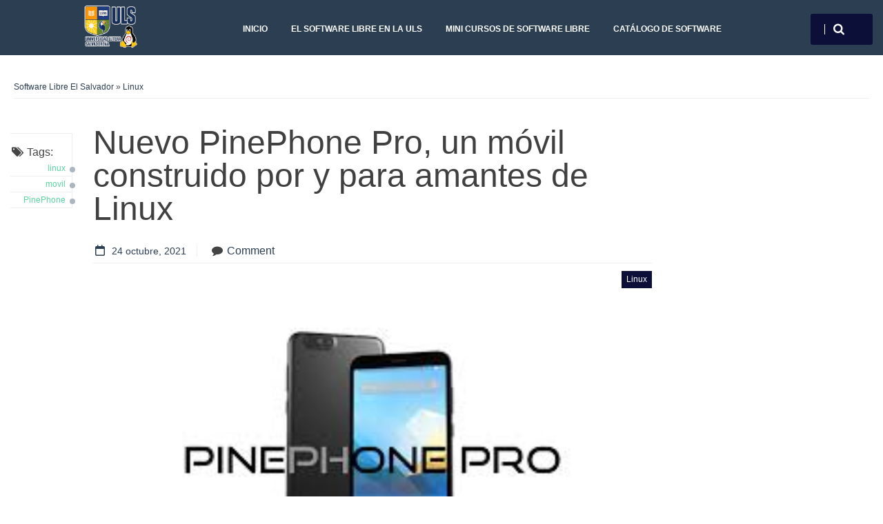

--- FILE ---
content_type: text/html; charset=UTF-8
request_url: https://softwarelibre.uls.edu.sv/2021/10/24/nuevo-pinephone-pro-un-movil-construido-por-y-para-amantes-de-linux/
body_size: 66566
content:
<!DOCTYPE html>
<!--[if lt IE 9]>
<html class="ie lt-ie9" lang="es">
<![endif]-->
<!--[if !(IE 7) | !(IE 8)  ]><!-->
<html lang="es">
<!--<![endif]-->
<head>
	<meta charset="UTF-8" />
	<meta name="viewport" content="width=device-width" />
	<link rel="profile" href="http://gmpg.org/xfn/11" />
	<link rel="pingback" href="https://softwarelibre.uls.edu.sv/xmlrpc.php" />

	<title>Nuevo PinePhone Pro, un móvil construido por y para amantes de Linux &#8211; Software Libre El Salvador</title>
<meta name='robots' content='max-image-preview:large' />
<link rel='dns-prefetch' href='//fonts.googleapis.com' />
<link rel="alternate" type="application/rss+xml" title="Software Libre El Salvador &raquo; Feed" href="https://softwarelibre.uls.edu.sv/feed/" />
<link rel="alternate" type="application/rss+xml" title="Software Libre El Salvador &raquo; Feed de los comentarios" href="https://softwarelibre.uls.edu.sv/comments/feed/" />
<link rel="alternate" type="application/rss+xml" title="Software Libre El Salvador &raquo; Comentario Nuevo PinePhone Pro, un móvil construido por y para amantes de Linux del feed" href="https://softwarelibre.uls.edu.sv/2021/10/24/nuevo-pinephone-pro-un-movil-construido-por-y-para-amantes-de-linux/feed/" />
<link rel="alternate" title="oEmbed (JSON)" type="application/json+oembed" href="https://softwarelibre.uls.edu.sv/wp-json/oembed/1.0/embed?url=https%3A%2F%2Fsoftwarelibre.uls.edu.sv%2F2021%2F10%2F24%2Fnuevo-pinephone-pro-un-movil-construido-por-y-para-amantes-de-linux%2F" />
<link rel="alternate" title="oEmbed (XML)" type="text/xml+oembed" href="https://softwarelibre.uls.edu.sv/wp-json/oembed/1.0/embed?url=https%3A%2F%2Fsoftwarelibre.uls.edu.sv%2F2021%2F10%2F24%2Fnuevo-pinephone-pro-un-movil-construido-por-y-para-amantes-de-linux%2F&#038;format=xml" />
<style id='wp-img-auto-sizes-contain-inline-css' type='text/css'>
img:is([sizes=auto i],[sizes^="auto," i]){contain-intrinsic-size:3000px 1500px}
/*# sourceURL=wp-img-auto-sizes-contain-inline-css */
</style>
<link rel='stylesheet' id='thickbox.css-css' href='https://softwarelibre.uls.edu.sv/wp-includes/js/thickbox/thickbox.css?ver=1.0' type='text/css' media='all' />
<link rel='stylesheet' id='cnss_font_awesome_css-css' href='https://softwarelibre.uls.edu.sv/wp-content/plugins/easy-social-icons/css/font-awesome/css/all.min.css?ver=7.0.0' type='text/css' media='all' />
<link rel='stylesheet' id='cnss_font_awesome_v4_shims-css' href='https://softwarelibre.uls.edu.sv/wp-content/plugins/easy-social-icons/css/font-awesome/css/v4-shims.min.css?ver=7.0.0' type='text/css' media='all' />
<link rel='stylesheet' id='cnss_css-css' href='https://softwarelibre.uls.edu.sv/wp-content/plugins/easy-social-icons/css/cnss.css?ver=1.0' type='text/css' media='all' />
<link rel='stylesheet' id='cnss_share_css-css' href='https://softwarelibre.uls.edu.sv/wp-content/plugins/easy-social-icons/css/share.css?ver=1.0' type='text/css' media='all' />
<link rel='stylesheet' id='socialite-css-css' href='https://softwarelibre.uls.edu.sv/wp-content/plugins/wpsocialite/lib/wpsocialite.css?ver=6.9' type='text/css' media='all' />
<style id='wp-emoji-styles-inline-css' type='text/css'>

	img.wp-smiley, img.emoji {
		display: inline !important;
		border: none !important;
		box-shadow: none !important;
		height: 1em !important;
		width: 1em !important;
		margin: 0 0.07em !important;
		vertical-align: -0.1em !important;
		background: none !important;
		padding: 0 !important;
	}
/*# sourceURL=wp-emoji-styles-inline-css */
</style>
<link rel='stylesheet' id='wp-block-library-css' href='https://softwarelibre.uls.edu.sv/wp-includes/css/dist/block-library/style.min.css?ver=6.9' type='text/css' media='all' />
<style id='wp-block-image-inline-css' type='text/css'>
.wp-block-image>a,.wp-block-image>figure>a{display:inline-block}.wp-block-image img{box-sizing:border-box;height:auto;max-width:100%;vertical-align:bottom}@media not (prefers-reduced-motion){.wp-block-image img.hide{visibility:hidden}.wp-block-image img.show{animation:show-content-image .4s}}.wp-block-image[style*=border-radius] img,.wp-block-image[style*=border-radius]>a{border-radius:inherit}.wp-block-image.has-custom-border img{box-sizing:border-box}.wp-block-image.aligncenter{text-align:center}.wp-block-image.alignfull>a,.wp-block-image.alignwide>a{width:100%}.wp-block-image.alignfull img,.wp-block-image.alignwide img{height:auto;width:100%}.wp-block-image .aligncenter,.wp-block-image .alignleft,.wp-block-image .alignright,.wp-block-image.aligncenter,.wp-block-image.alignleft,.wp-block-image.alignright{display:table}.wp-block-image .aligncenter>figcaption,.wp-block-image .alignleft>figcaption,.wp-block-image .alignright>figcaption,.wp-block-image.aligncenter>figcaption,.wp-block-image.alignleft>figcaption,.wp-block-image.alignright>figcaption{caption-side:bottom;display:table-caption}.wp-block-image .alignleft{float:left;margin:.5em 1em .5em 0}.wp-block-image .alignright{float:right;margin:.5em 0 .5em 1em}.wp-block-image .aligncenter{margin-left:auto;margin-right:auto}.wp-block-image :where(figcaption){margin-bottom:1em;margin-top:.5em}.wp-block-image.is-style-circle-mask img{border-radius:9999px}@supports ((-webkit-mask-image:none) or (mask-image:none)) or (-webkit-mask-image:none){.wp-block-image.is-style-circle-mask img{border-radius:0;-webkit-mask-image:url('data:image/svg+xml;utf8,<svg viewBox="0 0 100 100" xmlns="http://www.w3.org/2000/svg"><circle cx="50" cy="50" r="50"/></svg>');mask-image:url('data:image/svg+xml;utf8,<svg viewBox="0 0 100 100" xmlns="http://www.w3.org/2000/svg"><circle cx="50" cy="50" r="50"/></svg>');mask-mode:alpha;-webkit-mask-position:center;mask-position:center;-webkit-mask-repeat:no-repeat;mask-repeat:no-repeat;-webkit-mask-size:contain;mask-size:contain}}:root :where(.wp-block-image.is-style-rounded img,.wp-block-image .is-style-rounded img){border-radius:9999px}.wp-block-image figure{margin:0}.wp-lightbox-container{display:flex;flex-direction:column;position:relative}.wp-lightbox-container img{cursor:zoom-in}.wp-lightbox-container img:hover+button{opacity:1}.wp-lightbox-container button{align-items:center;backdrop-filter:blur(16px) saturate(180%);background-color:#5a5a5a40;border:none;border-radius:4px;cursor:zoom-in;display:flex;height:20px;justify-content:center;opacity:0;padding:0;position:absolute;right:16px;text-align:center;top:16px;width:20px;z-index:100}@media not (prefers-reduced-motion){.wp-lightbox-container button{transition:opacity .2s ease}}.wp-lightbox-container button:focus-visible{outline:3px auto #5a5a5a40;outline:3px auto -webkit-focus-ring-color;outline-offset:3px}.wp-lightbox-container button:hover{cursor:pointer;opacity:1}.wp-lightbox-container button:focus{opacity:1}.wp-lightbox-container button:focus,.wp-lightbox-container button:hover,.wp-lightbox-container button:not(:hover):not(:active):not(.has-background){background-color:#5a5a5a40;border:none}.wp-lightbox-overlay{box-sizing:border-box;cursor:zoom-out;height:100vh;left:0;overflow:hidden;position:fixed;top:0;visibility:hidden;width:100%;z-index:100000}.wp-lightbox-overlay .close-button{align-items:center;cursor:pointer;display:flex;justify-content:center;min-height:40px;min-width:40px;padding:0;position:absolute;right:calc(env(safe-area-inset-right) + 16px);top:calc(env(safe-area-inset-top) + 16px);z-index:5000000}.wp-lightbox-overlay .close-button:focus,.wp-lightbox-overlay .close-button:hover,.wp-lightbox-overlay .close-button:not(:hover):not(:active):not(.has-background){background:none;border:none}.wp-lightbox-overlay .lightbox-image-container{height:var(--wp--lightbox-container-height);left:50%;overflow:hidden;position:absolute;top:50%;transform:translate(-50%,-50%);transform-origin:top left;width:var(--wp--lightbox-container-width);z-index:9999999999}.wp-lightbox-overlay .wp-block-image{align-items:center;box-sizing:border-box;display:flex;height:100%;justify-content:center;margin:0;position:relative;transform-origin:0 0;width:100%;z-index:3000000}.wp-lightbox-overlay .wp-block-image img{height:var(--wp--lightbox-image-height);min-height:var(--wp--lightbox-image-height);min-width:var(--wp--lightbox-image-width);width:var(--wp--lightbox-image-width)}.wp-lightbox-overlay .wp-block-image figcaption{display:none}.wp-lightbox-overlay button{background:none;border:none}.wp-lightbox-overlay .scrim{background-color:#fff;height:100%;opacity:.9;position:absolute;width:100%;z-index:2000000}.wp-lightbox-overlay.active{visibility:visible}@media not (prefers-reduced-motion){.wp-lightbox-overlay.active{animation:turn-on-visibility .25s both}.wp-lightbox-overlay.active img{animation:turn-on-visibility .35s both}.wp-lightbox-overlay.show-closing-animation:not(.active){animation:turn-off-visibility .35s both}.wp-lightbox-overlay.show-closing-animation:not(.active) img{animation:turn-off-visibility .25s both}.wp-lightbox-overlay.zoom.active{animation:none;opacity:1;visibility:visible}.wp-lightbox-overlay.zoom.active .lightbox-image-container{animation:lightbox-zoom-in .4s}.wp-lightbox-overlay.zoom.active .lightbox-image-container img{animation:none}.wp-lightbox-overlay.zoom.active .scrim{animation:turn-on-visibility .4s forwards}.wp-lightbox-overlay.zoom.show-closing-animation:not(.active){animation:none}.wp-lightbox-overlay.zoom.show-closing-animation:not(.active) .lightbox-image-container{animation:lightbox-zoom-out .4s}.wp-lightbox-overlay.zoom.show-closing-animation:not(.active) .lightbox-image-container img{animation:none}.wp-lightbox-overlay.zoom.show-closing-animation:not(.active) .scrim{animation:turn-off-visibility .4s forwards}}@keyframes show-content-image{0%{visibility:hidden}99%{visibility:hidden}to{visibility:visible}}@keyframes turn-on-visibility{0%{opacity:0}to{opacity:1}}@keyframes turn-off-visibility{0%{opacity:1;visibility:visible}99%{opacity:0;visibility:visible}to{opacity:0;visibility:hidden}}@keyframes lightbox-zoom-in{0%{transform:translate(calc((-100vw + var(--wp--lightbox-scrollbar-width))/2 + var(--wp--lightbox-initial-left-position)),calc(-50vh + var(--wp--lightbox-initial-top-position))) scale(var(--wp--lightbox-scale))}to{transform:translate(-50%,-50%) scale(1)}}@keyframes lightbox-zoom-out{0%{transform:translate(-50%,-50%) scale(1);visibility:visible}99%{visibility:visible}to{transform:translate(calc((-100vw + var(--wp--lightbox-scrollbar-width))/2 + var(--wp--lightbox-initial-left-position)),calc(-50vh + var(--wp--lightbox-initial-top-position))) scale(var(--wp--lightbox-scale));visibility:hidden}}
/*# sourceURL=https://softwarelibre.uls.edu.sv/wp-includes/blocks/image/style.min.css */
</style>
<style id='wp-block-image-theme-inline-css' type='text/css'>
:root :where(.wp-block-image figcaption){color:#555;font-size:13px;text-align:center}.is-dark-theme :root :where(.wp-block-image figcaption){color:#ffffffa6}.wp-block-image{margin:0 0 1em}
/*# sourceURL=https://softwarelibre.uls.edu.sv/wp-includes/blocks/image/theme.min.css */
</style>
<style id='wp-block-embed-inline-css' type='text/css'>
.wp-block-embed.alignleft,.wp-block-embed.alignright,.wp-block[data-align=left]>[data-type="core/embed"],.wp-block[data-align=right]>[data-type="core/embed"]{max-width:360px;width:100%}.wp-block-embed.alignleft .wp-block-embed__wrapper,.wp-block-embed.alignright .wp-block-embed__wrapper,.wp-block[data-align=left]>[data-type="core/embed"] .wp-block-embed__wrapper,.wp-block[data-align=right]>[data-type="core/embed"] .wp-block-embed__wrapper{min-width:280px}.wp-block-cover .wp-block-embed{min-height:240px;min-width:320px}.wp-block-embed{overflow-wrap:break-word}.wp-block-embed :where(figcaption){margin-bottom:1em;margin-top:.5em}.wp-block-embed iframe{max-width:100%}.wp-block-embed__wrapper{position:relative}.wp-embed-responsive .wp-has-aspect-ratio .wp-block-embed__wrapper:before{content:"";display:block;padding-top:50%}.wp-embed-responsive .wp-has-aspect-ratio iframe{bottom:0;height:100%;left:0;position:absolute;right:0;top:0;width:100%}.wp-embed-responsive .wp-embed-aspect-21-9 .wp-block-embed__wrapper:before{padding-top:42.85%}.wp-embed-responsive .wp-embed-aspect-18-9 .wp-block-embed__wrapper:before{padding-top:50%}.wp-embed-responsive .wp-embed-aspect-16-9 .wp-block-embed__wrapper:before{padding-top:56.25%}.wp-embed-responsive .wp-embed-aspect-4-3 .wp-block-embed__wrapper:before{padding-top:75%}.wp-embed-responsive .wp-embed-aspect-1-1 .wp-block-embed__wrapper:before{padding-top:100%}.wp-embed-responsive .wp-embed-aspect-9-16 .wp-block-embed__wrapper:before{padding-top:177.77%}.wp-embed-responsive .wp-embed-aspect-1-2 .wp-block-embed__wrapper:before{padding-top:200%}
/*# sourceURL=https://softwarelibre.uls.edu.sv/wp-includes/blocks/embed/style.min.css */
</style>
<style id='wp-block-embed-theme-inline-css' type='text/css'>
.wp-block-embed :where(figcaption){color:#555;font-size:13px;text-align:center}.is-dark-theme .wp-block-embed :where(figcaption){color:#ffffffa6}.wp-block-embed{margin:0 0 1em}
/*# sourceURL=https://softwarelibre.uls.edu.sv/wp-includes/blocks/embed/theme.min.css */
</style>
<style id='wp-block-paragraph-inline-css' type='text/css'>
.is-small-text{font-size:.875em}.is-regular-text{font-size:1em}.is-large-text{font-size:2.25em}.is-larger-text{font-size:3em}.has-drop-cap:not(:focus):first-letter{float:left;font-size:8.4em;font-style:normal;font-weight:100;line-height:.68;margin:.05em .1em 0 0;text-transform:uppercase}body.rtl .has-drop-cap:not(:focus):first-letter{float:none;margin-left:.1em}p.has-drop-cap.has-background{overflow:hidden}:root :where(p.has-background){padding:1.25em 2.375em}:where(p.has-text-color:not(.has-link-color)) a{color:inherit}p.has-text-align-left[style*="writing-mode:vertical-lr"],p.has-text-align-right[style*="writing-mode:vertical-rl"]{rotate:180deg}
/*# sourceURL=https://softwarelibre.uls.edu.sv/wp-includes/blocks/paragraph/style.min.css */
</style>
<style id='global-styles-inline-css' type='text/css'>
:root{--wp--preset--aspect-ratio--square: 1;--wp--preset--aspect-ratio--4-3: 4/3;--wp--preset--aspect-ratio--3-4: 3/4;--wp--preset--aspect-ratio--3-2: 3/2;--wp--preset--aspect-ratio--2-3: 2/3;--wp--preset--aspect-ratio--16-9: 16/9;--wp--preset--aspect-ratio--9-16: 9/16;--wp--preset--color--black: #000000;--wp--preset--color--cyan-bluish-gray: #abb8c3;--wp--preset--color--white: #ffffff;--wp--preset--color--pale-pink: #f78da7;--wp--preset--color--vivid-red: #cf2e2e;--wp--preset--color--luminous-vivid-orange: #ff6900;--wp--preset--color--luminous-vivid-amber: #fcb900;--wp--preset--color--light-green-cyan: #7bdcb5;--wp--preset--color--vivid-green-cyan: #00d084;--wp--preset--color--pale-cyan-blue: #8ed1fc;--wp--preset--color--vivid-cyan-blue: #0693e3;--wp--preset--color--vivid-purple: #9b51e0;--wp--preset--gradient--vivid-cyan-blue-to-vivid-purple: linear-gradient(135deg,rgb(6,147,227) 0%,rgb(155,81,224) 100%);--wp--preset--gradient--light-green-cyan-to-vivid-green-cyan: linear-gradient(135deg,rgb(122,220,180) 0%,rgb(0,208,130) 100%);--wp--preset--gradient--luminous-vivid-amber-to-luminous-vivid-orange: linear-gradient(135deg,rgb(252,185,0) 0%,rgb(255,105,0) 100%);--wp--preset--gradient--luminous-vivid-orange-to-vivid-red: linear-gradient(135deg,rgb(255,105,0) 0%,rgb(207,46,46) 100%);--wp--preset--gradient--very-light-gray-to-cyan-bluish-gray: linear-gradient(135deg,rgb(238,238,238) 0%,rgb(169,184,195) 100%);--wp--preset--gradient--cool-to-warm-spectrum: linear-gradient(135deg,rgb(74,234,220) 0%,rgb(151,120,209) 20%,rgb(207,42,186) 40%,rgb(238,44,130) 60%,rgb(251,105,98) 80%,rgb(254,248,76) 100%);--wp--preset--gradient--blush-light-purple: linear-gradient(135deg,rgb(255,206,236) 0%,rgb(152,150,240) 100%);--wp--preset--gradient--blush-bordeaux: linear-gradient(135deg,rgb(254,205,165) 0%,rgb(254,45,45) 50%,rgb(107,0,62) 100%);--wp--preset--gradient--luminous-dusk: linear-gradient(135deg,rgb(255,203,112) 0%,rgb(199,81,192) 50%,rgb(65,88,208) 100%);--wp--preset--gradient--pale-ocean: linear-gradient(135deg,rgb(255,245,203) 0%,rgb(182,227,212) 50%,rgb(51,167,181) 100%);--wp--preset--gradient--electric-grass: linear-gradient(135deg,rgb(202,248,128) 0%,rgb(113,206,126) 100%);--wp--preset--gradient--midnight: linear-gradient(135deg,rgb(2,3,129) 0%,rgb(40,116,252) 100%);--wp--preset--font-size--small: 13px;--wp--preset--font-size--medium: 20px;--wp--preset--font-size--large: 36px;--wp--preset--font-size--x-large: 42px;--wp--preset--spacing--20: 0.44rem;--wp--preset--spacing--30: 0.67rem;--wp--preset--spacing--40: 1rem;--wp--preset--spacing--50: 1.5rem;--wp--preset--spacing--60: 2.25rem;--wp--preset--spacing--70: 3.38rem;--wp--preset--spacing--80: 5.06rem;--wp--preset--shadow--natural: 6px 6px 9px rgba(0, 0, 0, 0.2);--wp--preset--shadow--deep: 12px 12px 50px rgba(0, 0, 0, 0.4);--wp--preset--shadow--sharp: 6px 6px 0px rgba(0, 0, 0, 0.2);--wp--preset--shadow--outlined: 6px 6px 0px -3px rgb(255, 255, 255), 6px 6px rgb(0, 0, 0);--wp--preset--shadow--crisp: 6px 6px 0px rgb(0, 0, 0);}:where(.is-layout-flex){gap: 0.5em;}:where(.is-layout-grid){gap: 0.5em;}body .is-layout-flex{display: flex;}.is-layout-flex{flex-wrap: wrap;align-items: center;}.is-layout-flex > :is(*, div){margin: 0;}body .is-layout-grid{display: grid;}.is-layout-grid > :is(*, div){margin: 0;}:where(.wp-block-columns.is-layout-flex){gap: 2em;}:where(.wp-block-columns.is-layout-grid){gap: 2em;}:where(.wp-block-post-template.is-layout-flex){gap: 1.25em;}:where(.wp-block-post-template.is-layout-grid){gap: 1.25em;}.has-black-color{color: var(--wp--preset--color--black) !important;}.has-cyan-bluish-gray-color{color: var(--wp--preset--color--cyan-bluish-gray) !important;}.has-white-color{color: var(--wp--preset--color--white) !important;}.has-pale-pink-color{color: var(--wp--preset--color--pale-pink) !important;}.has-vivid-red-color{color: var(--wp--preset--color--vivid-red) !important;}.has-luminous-vivid-orange-color{color: var(--wp--preset--color--luminous-vivid-orange) !important;}.has-luminous-vivid-amber-color{color: var(--wp--preset--color--luminous-vivid-amber) !important;}.has-light-green-cyan-color{color: var(--wp--preset--color--light-green-cyan) !important;}.has-vivid-green-cyan-color{color: var(--wp--preset--color--vivid-green-cyan) !important;}.has-pale-cyan-blue-color{color: var(--wp--preset--color--pale-cyan-blue) !important;}.has-vivid-cyan-blue-color{color: var(--wp--preset--color--vivid-cyan-blue) !important;}.has-vivid-purple-color{color: var(--wp--preset--color--vivid-purple) !important;}.has-black-background-color{background-color: var(--wp--preset--color--black) !important;}.has-cyan-bluish-gray-background-color{background-color: var(--wp--preset--color--cyan-bluish-gray) !important;}.has-white-background-color{background-color: var(--wp--preset--color--white) !important;}.has-pale-pink-background-color{background-color: var(--wp--preset--color--pale-pink) !important;}.has-vivid-red-background-color{background-color: var(--wp--preset--color--vivid-red) !important;}.has-luminous-vivid-orange-background-color{background-color: var(--wp--preset--color--luminous-vivid-orange) !important;}.has-luminous-vivid-amber-background-color{background-color: var(--wp--preset--color--luminous-vivid-amber) !important;}.has-light-green-cyan-background-color{background-color: var(--wp--preset--color--light-green-cyan) !important;}.has-vivid-green-cyan-background-color{background-color: var(--wp--preset--color--vivid-green-cyan) !important;}.has-pale-cyan-blue-background-color{background-color: var(--wp--preset--color--pale-cyan-blue) !important;}.has-vivid-cyan-blue-background-color{background-color: var(--wp--preset--color--vivid-cyan-blue) !important;}.has-vivid-purple-background-color{background-color: var(--wp--preset--color--vivid-purple) !important;}.has-black-border-color{border-color: var(--wp--preset--color--black) !important;}.has-cyan-bluish-gray-border-color{border-color: var(--wp--preset--color--cyan-bluish-gray) !important;}.has-white-border-color{border-color: var(--wp--preset--color--white) !important;}.has-pale-pink-border-color{border-color: var(--wp--preset--color--pale-pink) !important;}.has-vivid-red-border-color{border-color: var(--wp--preset--color--vivid-red) !important;}.has-luminous-vivid-orange-border-color{border-color: var(--wp--preset--color--luminous-vivid-orange) !important;}.has-luminous-vivid-amber-border-color{border-color: var(--wp--preset--color--luminous-vivid-amber) !important;}.has-light-green-cyan-border-color{border-color: var(--wp--preset--color--light-green-cyan) !important;}.has-vivid-green-cyan-border-color{border-color: var(--wp--preset--color--vivid-green-cyan) !important;}.has-pale-cyan-blue-border-color{border-color: var(--wp--preset--color--pale-cyan-blue) !important;}.has-vivid-cyan-blue-border-color{border-color: var(--wp--preset--color--vivid-cyan-blue) !important;}.has-vivid-purple-border-color{border-color: var(--wp--preset--color--vivid-purple) !important;}.has-vivid-cyan-blue-to-vivid-purple-gradient-background{background: var(--wp--preset--gradient--vivid-cyan-blue-to-vivid-purple) !important;}.has-light-green-cyan-to-vivid-green-cyan-gradient-background{background: var(--wp--preset--gradient--light-green-cyan-to-vivid-green-cyan) !important;}.has-luminous-vivid-amber-to-luminous-vivid-orange-gradient-background{background: var(--wp--preset--gradient--luminous-vivid-amber-to-luminous-vivid-orange) !important;}.has-luminous-vivid-orange-to-vivid-red-gradient-background{background: var(--wp--preset--gradient--luminous-vivid-orange-to-vivid-red) !important;}.has-very-light-gray-to-cyan-bluish-gray-gradient-background{background: var(--wp--preset--gradient--very-light-gray-to-cyan-bluish-gray) !important;}.has-cool-to-warm-spectrum-gradient-background{background: var(--wp--preset--gradient--cool-to-warm-spectrum) !important;}.has-blush-light-purple-gradient-background{background: var(--wp--preset--gradient--blush-light-purple) !important;}.has-blush-bordeaux-gradient-background{background: var(--wp--preset--gradient--blush-bordeaux) !important;}.has-luminous-dusk-gradient-background{background: var(--wp--preset--gradient--luminous-dusk) !important;}.has-pale-ocean-gradient-background{background: var(--wp--preset--gradient--pale-ocean) !important;}.has-electric-grass-gradient-background{background: var(--wp--preset--gradient--electric-grass) !important;}.has-midnight-gradient-background{background: var(--wp--preset--gradient--midnight) !important;}.has-small-font-size{font-size: var(--wp--preset--font-size--small) !important;}.has-medium-font-size{font-size: var(--wp--preset--font-size--medium) !important;}.has-large-font-size{font-size: var(--wp--preset--font-size--large) !important;}.has-x-large-font-size{font-size: var(--wp--preset--font-size--x-large) !important;}
/*# sourceURL=global-styles-inline-css */
</style>

<style id='classic-theme-styles-inline-css' type='text/css'>
/*! This file is auto-generated */
.wp-block-button__link{color:#fff;background-color:#32373c;border-radius:9999px;box-shadow:none;text-decoration:none;padding:calc(.667em + 2px) calc(1.333em + 2px);font-size:1.125em}.wp-block-file__button{background:#32373c;color:#fff;text-decoration:none}
/*# sourceURL=/wp-includes/css/classic-themes.min.css */
</style>
<link rel='stylesheet' id='functionality-for-zap-theme-css' href='https://softwarelibre.uls.edu.sv/wp-content/plugins/functionality-for-zap-theme/public/css/zap-functionality-public.css?ver=1.0.0' type='text/css' media='all' />
<link rel='stylesheet' id='dashicons-css' href='https://softwarelibre.uls.edu.sv/wp-includes/css/dashicons.min.css?ver=6.9' type='text/css' media='all' />
<link rel='stylesheet' id='wp-jquery-ui-dialog-css' href='https://softwarelibre.uls.edu.sv/wp-includes/css/jquery-ui-dialog.min.css?ver=6.9' type='text/css' media='all' />
<link rel='stylesheet' id='sharify-css' href='https://softwarelibre.uls.edu.sv/wp-content/plugins/sharify/sharify-style.php' type='text/css' media='all' />
<link rel='stylesheet' id='sharify-icon-css' href='https://softwarelibre.uls.edu.sv/wp-content/plugins/sharify/icon/css/sharify.css' type='text/css' media='all' />
<link rel='stylesheet' id='sharify-font-css' href='https://fonts.googleapis.com/css?family=Roboto+Condensed:400' type='text/css' media='all' />
<link rel='stylesheet' id='smartlib-foundation-css' href='https://softwarelibre.uls.edu.sv/wp-content/themes/harmonux-core/css/foundation.css?ver=1756358192' type='text/css' media='all' />
<link rel='stylesheet' id='smartlib-font-icon-css' href='https://softwarelibre.uls.edu.sv/wp-content/themes/harmonux-core/font/css/font-awesome.min.css?ver=1756358192' type='text/css' media='all' />
<link rel='stylesheet' id='smartlib-photoswipe-css-css' href='https://softwarelibre.uls.edu.sv/wp-content/themes/harmonux-core/css/photoswipe/photoswipe.css?ver=1756358192' type='text/css' media='all' />
<link rel='stylesheet' id='harmonux-flexslider-css' href='https://softwarelibre.uls.edu.sv/wp-content/themes/harmonux-core/css/flexslider/flexslider.css?ver=1756358192' type='text/css' media='all' />
<link rel='stylesheet' id='harmonux-responsive-tables-css' href='https://softwarelibre.uls.edu.sv/wp-content/themes/harmonux-core/css/responsive-tables.css?ver=1756358192' type='text/css' media='all' />
<link rel='stylesheet' id='smartlib-structure-css' href='https://softwarelibre.uls.edu.sv/wp-content/themes/harmonux-core/style.css?ver=1756358192' type='text/css' media='all' />
<link rel='stylesheet' id='newsletter-css' href='https://softwarelibre.uls.edu.sv/wp-content/plugins/newsletter/style.css?ver=9.1.1' type='text/css' media='all' />
<link rel='stylesheet' id='like-dislike-css' href='https://softwarelibre.uls.edu.sv/wp-content/plugins/like-dislike-counter-for-posts-pages-and-comments/css/ldc-lite.css?ver=1.0.0' type='text/css' media='all' />
<link rel='stylesheet' id='wp-cpl-base-css-css' href='https://softwarelibre.uls.edu.sv/wp-content/plugins/wp-category-posts-list/static/css/wp-cat-list-theme.css?ver=2.0.3' type='text/css' media='all' />
<link rel='stylesheet' id='wp_cpl_css_0-css' href='https://softwarelibre.uls.edu.sv/wp-content/plugins/wp-category-posts-list/static/css/wp-cat-list-light.css?ver=2.0.3' type='text/css' media='all' />
<link rel='stylesheet' id='wp_cpl_css_1-css' href='https://softwarelibre.uls.edu.sv/wp-content/plugins/wp-category-posts-list/static/css/wp-cat-list-dark.css?ver=2.0.3' type='text/css' media='all' />
<link rel='stylesheet' id='wp_cpl_css_2-css' href='https://softwarelibre.uls.edu.sv/wp-content/plugins/wp-category-posts-list/static/css/wp-cat-list-giant-gold-fish.css?ver=2.0.3' type='text/css' media='all' />
<link rel='stylesheet' id='wp_cpl_css_3-css' href='https://softwarelibre.uls.edu.sv/wp-content/plugins/wp-category-posts-list/static/css/wp-cat-list-adrift-in-dreams.css?ver=2.0.3' type='text/css' media='all' />
<script type="text/javascript" src="https://softwarelibre.uls.edu.sv/wp-includes/js/jquery/jquery.min.js?ver=3.7.1" id="jquery-core-js"></script>
<script type="text/javascript" src="https://softwarelibre.uls.edu.sv/wp-includes/js/jquery/jquery-migrate.min.js?ver=3.4.1" id="jquery-migrate-js"></script>
<script type="text/javascript" src="https://softwarelibre.uls.edu.sv/wp-content/plugins/easy-social-icons/js/cnss.js?ver=1.0" id="cnss_js-js"></script>
<script type="text/javascript" src="https://softwarelibre.uls.edu.sv/wp-content/plugins/easy-social-icons/js/share.js?ver=1.0" id="cnss_share_js-js"></script>
<script type="text/javascript" src="https://softwarelibre.uls.edu.sv/wp-content/plugins/functionality-for-zap-theme/public/js/js.cookie.js?ver=6.9" id="js.cookie-js"></script>
<script type="text/javascript" id="functionality-for-zap-theme-js-extra">
/* <![CDATA[ */
var zap_main = {"ajaxurl":"https://softwarelibre.uls.edu.sv/wp-admin/admin-ajax.php"};
//# sourceURL=functionality-for-zap-theme-js-extra
/* ]]> */
</script>
<script type="text/javascript" src="https://softwarelibre.uls.edu.sv/wp-content/plugins/functionality-for-zap-theme/public/js/zap-functionality-public.js?ver=1.0.0" id="functionality-for-zap-theme-js"></script>
<script type="text/javascript" src="https://softwarelibre.uls.edu.sv/wp-content/plugins/functionality-for-zap-theme/public/js/jquery.dotdotdot.min.js?ver=1.0.0" id="dotdotdot-js"></script>
<script type="text/javascript" src="https://softwarelibre.uls.edu.sv/wp-content/themes/harmonux-core/js/foundation/foundation.js?ver=1.0" id="foundation-js"></script>
<script type="text/javascript" src="https://softwarelibre.uls.edu.sv/wp-content/themes/harmonux-core/js/photoswipe/lib/klass.min.js?ver=1.0" id="smartlib-photoswipe-lib-js"></script>
<script type="text/javascript" src="https://softwarelibre.uls.edu.sv/wp-content/themes/harmonux-core/js/photoswipe/code.photoswipe.jquery-3.0.5.min.js?ver=1.0" id="smartlib-photoswipe-js"></script>
<script type="text/javascript" src="https://softwarelibre.uls.edu.sv/wp-content/themes/harmonux-core/js/foundation.min.js?ver=1.0" id="foundation-min-js"></script>
<script type="text/javascript" src="https://softwarelibre.uls.edu.sv/wp-content/themes/harmonux-core/js/mobile-menu.js?ver=1.0" id="select-menu-js"></script>
<script type="text/javascript" src="https://softwarelibre.uls.edu.sv/wp-content/themes/harmonux-core/js/responsive-tables.js?ver=1.0" id="responsive-table-js"></script>
<script type="text/javascript" src="https://softwarelibre.uls.edu.sv/wp-content/themes/harmonux-core/js/flexslider/jquery.flexslider-min.js?ver=1.0" id="flex-slider-js"></script>
<script type="text/javascript" src="https://softwarelibre.uls.edu.sv/wp-content/themes/harmonux-core/js/main.js?ver=1.0" id="smartlib-main-js"></script>
<link rel="https://api.w.org/" href="https://softwarelibre.uls.edu.sv/wp-json/" /><link rel="alternate" title="JSON" type="application/json" href="https://softwarelibre.uls.edu.sv/wp-json/wp/v2/posts/2246" /><link rel="EditURI" type="application/rsd+xml" title="RSD" href="https://softwarelibre.uls.edu.sv/xmlrpc.php?rsd" />
<meta name="generator" content="WordPress 6.9" />
<link rel="canonical" href="https://softwarelibre.uls.edu.sv/2021/10/24/nuevo-pinephone-pro-un-movil-construido-por-y-para-amantes-de-linux/" />
<link rel='shortlink' href='https://softwarelibre.uls.edu.sv/?p=2246' />
<style type="text/css">
		ul.cnss-social-icon li.cn-fa-icon a:hover{color:#ffffff!important;}
		</style>    <!--Customizer CSS-->
    <style type="text/css">
        body {
            background-color: #fff;
        }
                                                                                                                        .smartlib-front-slider, .smartlib-category-line a, .more-link, .button, .smartlib-site-logo:hover, .smartlib-toggle-area input[type="submit"] { background:#0c0f38; }
            .widget-area .widget-title, .comment-reply-title { color:#0c0f38; }
            .widget-area .widget-title:after, .comment-reply-title:after { border-color:#0c0f38; }


            @media only screen and (min-width: 1305px){
body{min-width:1280px}
.row, #wrapper{ width:1280px }
.row, #wrapper{ max-width: 100% }
#page { width:960px }
}
    </style>
    
<style>

/*CUSTOM FONTS*/


@import url(http://fonts.googleapis.com/css?family=Open+Sans);

body, p{font-family: 'Open Sans', sans-serif;}
h1, h2, h3, h4, h5, h6, .smartlib-site-logo{font-family: 'Open Sans', sans-serif;}
</style><style type="text/css" id="custom-background-css">
body.custom-background { background-color: #ffffff; }
</style>
	
<link rel='stylesheet' id='gglcptch-css' href='https://softwarelibre.uls.edu.sv/wp-content/plugins/google-captcha/css/gglcptch.css?ver=1.85' type='text/css' media='all' />
</head>

<body class="wp-singular post-template-default single single-post postid-2246 single-format-standard custom-background wp-theme-harmonux-core">
<!--[if lt IE 7]>
<p class=chromeframe>Your browser is <em>ancient!</em> Upgrade to a
    different browser.
</p>
<![endif]-->
<div class="top-bar-outer">
	
<div id="top-bar" class="top-bar home-border">

	<div class="row">
		<div class="columns large-4 medium-6  small-8">
            <h4 class="smartlib-logo-header" itemprop="headline">    <a href="https://softwarelibre.uls.edu.sv/"
				 title="Software Libre El Salvador"
				 rel="home"
				 class="smartlib-site-logo image-logo">
				                    <img src="https://softwarelibre.uls.edu.sv/wp-content/uploads/2025/08/uls-linux-3d.png"
                         alt="Software Libre El Salvador" />
                </a>
	</h4>    </div>


		<div class="columns large-12 medium-10 small-8">
			<!--falayout search menu-->
			<ul id="top-switches" class="no-bullet right">
	<li>
		<a href="#toggle-search" class="harmonux-toggle-topbar toggle-button button">
			<span class="fa fa-search"></span>
		</a>
	</li>
	<li class="hide-for-large">
		<a href="#top-navigation" class="harmonux-toggle-topbar toggle-button button">
			<span class="fa fa-align-justify"></span>
		</a>
	</li>
</ul>

			<nav id="top-navigation" class="left show-for-large-up">
				<a class="harmonux-wai-info harmonux-skip-link" href="#content" title="Skip to content">Skip to content</a>
				<div class="menu-superior-container"><ul id="menu-superior" class="harmonux-menu harmonux-top-menu"><li id="menu-item-23" class="menu-item menu-item-type-custom menu-item-object-custom menu-item-home menu-item-23"><a href="http://softwarelibre.uls.edu.sv/">Inicio</a></li>
<li id="menu-item-27" class="menu-item menu-item-type-post_type menu-item-object-page menu-item-27"><a href="https://softwarelibre.uls.edu.sv/el-software-libre-en-la-uls/">El Software Libre en la ULS</a></li>
<li id="menu-item-33" class="menu-item menu-item-type-taxonomy menu-item-object-category menu-item-33"><a href="https://softwarelibre.uls.edu.sv/category/aprendiendoconsl/">Mini cursos de Software Libre</a></li>
<li id="menu-item-42" class="menu-item menu-item-type-taxonomy menu-item-object-category menu-item-42"><a href="https://softwarelibre.uls.edu.sv/category/catalogo-de-software-libre/">Catálogo de Software</a></li>
</ul></div>			</nav>
		</div>
	</div>
	<div class="row">
		<div class="columns large-16 smartlib-toggle-area" id="toggle-search">
			<form action="https://softwarelibre.uls.edu.sv/" method="get" role="search" id="smartlib-top-search-container">
	<div class="row">
		<div class="columns large-16">
			<input id="search-input" type="text" name="s"
						 placeholder="Search for ..." value="">
			<input class="button" id="top-searchsubmit" type="submit"
						 value="Search">
		</div>
	</div>

</form>
		</div>
	</div>
</div>
</div>
<div class="smartlib-special-area">
	<div class="row">
		<div class="columns large-16">
				<header class="frontpage-header" role="banner">

		
	</header>

			<div class="smartlib-breadcrumb">
	   <a href="https://softwarelibre.uls.edu.sv">Software Libre El Salvador</a> &raquo; <a href="https://softwarelibre.uls.edu.sv/category/linux/" rel="category tag">Linux</a>		</div>
			</div>
	</div>
</div>
		<div id="wrapper" class="row">
	<div id="page" role="main" class="medium-16 large-12 columns">

		





<main id="content" itemprop="mainContentOfPage" itemscope="itemscope" itemtype="http://schema.org/Blog"  role="main">

    
    <div class="post-box">
	<div class="row">
		<div class="columns large-2 medium-2">
							<div class="smartlib-soical-widgets">
					<ul class="wpsocialite social-buttons "></ul>				</div>
								<div class="smartlib-tags-article">     <i class="fa fa-tags"></i>
		 Tags: <a href="https://softwarelibre.uls.edu.sv/tag/linux/" rel="tag">linux</a>  <a href="https://softwarelibre.uls.edu.sv/tag/movil/" rel="tag">movil</a>  <a href="https://softwarelibre.uls.edu.sv/tag/pinephone/" rel="tag">PinePhone</a></div>
					</div>
		<div class="columns large-14 medium-14">
			<article id="post-2246" class="post-2246 post type-post status-publish format-standard has-post-thumbnail hentry category-linux tag-linux tag-movil tag-pinephone">
				<header class="entry-header">

					<h1 class="entry-title">Nuevo PinePhone Pro, un móvil construido por y para amantes de Linux</h1>
					
<p class="meta-line">
       <a href="https://softwarelibre.uls.edu.sv/2021/10/24/" title="8:26 am" rel="bookmark" class="meta-label meta-date"><i class="icon-left fa fa-calendar-o"></i><time class="entry-date" itemprop="startDate" datetime="2021-10-24T08:26:06-06:00">24 octubre, 2021</time></a>					 <span class="meta-label comment-label">    <i class="fa fa-comment"></i>
		<a href="https://softwarelibre.uls.edu.sv/2021/10/24/nuevo-pinephone-pro-un-movil-construido-por-y-para-amantes-de-linux/#respond">Comment<i class=""></i></span></a></span>
			 

</p>
							<span class="smartlib-category-line">
	<a href="https://softwarelibre.uls.edu.sv/category/linux/" rel="category tag">Linux</a></span>
				</header>
						<div class="smartlib-single-image-container">

					<img width="300" height="168" src="https://softwarelibre.uls.edu.sv/wp-content/uploads/2021/10/PINE-24-10.jpg" class="attachment-wide-image size-wide-image wp-post-image" alt="" decoding="async" />
		</div>
		
				<div class="entry-content">
					
<p>El PinePhone Pro cuenta con una pantalla IPS de 6 pulgadas con resolución HD+, un procesador Rockchip RK3399S y una batería extraíble de 3.000 mAh con carga rápida de 15W.</p>



<p>Actualmente, los dos sistemas operativos móviles más utilizados en todo el mundo son iOS y Android, pero, desde hace algún tiempo, estamos viendo como un tercer actor quiere abrirse paso, poco a poco, como una alternativa para aquellos usuarios que buscan proteger su privacidad: Linux.</p>



<span id="more-2246"></span>



<p>Pine64 es una pequeña impresa impulsada por la comunidad que se especializa en el desarrollo de dispositivos ARM como las placas Rock64 y RockPro64, pero que en los últimos tiempos está sacando al mercado su propio catálogo de smartphones y tablets con Linux como sistema operativo.</p>



<div class="wp-block-image"><figure class="aligncenter size-large"><img decoding="async" width="187" height="385" src="https://softwarelibre.uls.edu.sv/wp-content/uploads/2021/10/pinephone-24-10-1.jpg" alt="" class="wp-image-2249" srcset="https://softwarelibre.uls.edu.sv/wp-content/uploads/2021/10/pinephone-24-10-1.jpg 187w, https://softwarelibre.uls.edu.sv/wp-content/uploads/2021/10/pinephone-24-10-1-146x300.jpg 146w" sizes="(max-width: 187px) 100vw, 187px" /></figure></div>



<p>En este sentido, Pine64 acaba de lanzar al mercado su segundo smartphone, el PinePhone Pro, un terminal construido por y para amantes de GNU/Linux.</p>



<p>El PinePhone original salió al mercado a principios de este mismo año y su sucesor mantiene su sobrio diseño y unas dimensiones propias de terminales más antiguos como un grosor de 11.1 milímetros y un peso de 215 gramos.</p>



<p>En cuanto a sus especificaciones, el PinePhone ha evolucionado respecto a su predecesor, ya que cuenta con una pantalla IPS de 6 pulgadas con resolución HD+ de 1.440 x 720 píxeles que está protegida con Corning Gorilla Glass 4.</p>



<p>El procesador elegido para mover esta nueva versión del smartphone con Linux es el Rockchip RK3399S, un chipset de seis núcleos donde prima el rendimiento sobre la potencia y que llega acompañado de 4 GB de memoria RAM LPDDR4 y de 128 GB de almacenamiento interno del tipo eMMC, ampliables mediante tarjetas microSD de hasta 2 TB de capacidad.</p>



<p>Al tratarse de un dispositivo enfocado a la privacidad, uno de los apartados donde más se ha recortado es en el fotográfico, ya que el PinePhone Pro solo cuenta con dos cámaras: una trasera de 13 megapíxeles equipada con el sensor Sony IMX256 y una delantera de 5 megapíxeles equipada con el sensor OmniVision OV5640.</p>



<figure class="wp-block-embed is-type-video is-provider-youtube wp-block-embed-youtube wp-embed-aspect-16-9 wp-has-aspect-ratio"><div class="wp-block-embed__wrapper">
<iframe loading="lazy" title="Meet the PinePhone Pro | PINE64" width="640" height="360" src="https://www.youtube.com/embed/wP2-6Z74W44?feature=oembed" frameborder="0" allow="accelerometer; autoplay; clipboard-write; encrypted-media; gyroscope; picture-in-picture; web-share" referrerpolicy="strict-origin-when-cross-origin" allowfullscreen></iframe>
</div></figure>



<p>A nivel de autonomía, este terminal se aleja de los estándares actuales, ya que es un dispositivo que consume menos energía que los smartphones convencionales, montando una batería extraíble de 3.000 mAh que, además, es compatible con la carga rápida de 15W.</p>



<p>A pesar de no ser un terminal top en cuanto a prestaciones, el PinePhone Pro cuenta con una conectividad bastante completa: 4G, Wifi Dual, Bluetooth 4.0, GPS, un puerto USB-C que se puede utilizar como salida de vídeo y un conector jack para auriculares de 3,5 milímetros.</p>



<p>Además, el PinePhone Pro conserva algunas características de su predecesor como los interruptores de privacidad para las cámaras, el micrófono, el Wifi, el Bluetooth o las clavijas Pogo para conectarle periféricos del PinePhone original.</p>



<p>Como sistema operativo y como no podía ser de otra forma, el usuario que adquiera un PinePhone Pro podrá elegir entre diferentes distribuciones Linux siendo una de las más destacadas Plasma Mobile, la versión móvil del popular escritorio desarrollado por la comunidad KDE.</p>



<p>PinePhone Pro: disponibilidad y precio<br>El PinePhone Pro ya está disponible para su reserva a través de la página oficial del fabricante por un precio de 399 dólares, unos 344 euros al cambio, pero con un número limitado de unidades que van dirigidas únicamente a desarrolladores, lo que quiere decir que el público general tendrá que esperar para poder adquirir este terminal con Linux.</p>



<p>En este sentido, Pine64 ha confirmado que esta espera no será muy larga ya que las primeras unidades del PinePhone Pro Explorer Edition, que es el nombre de la versión que se pondrá a la venta para todos los usuarios, se empezarán a enviar a sus futuros dueños entre finales de este año y principios del que viene.</p>
<div class="clearfix"><span class='ldc-ul_cont' onclick="alter_ul_post_values(this,'2246','like')" >Likes<img decoding="async" src="https://softwarelibre.uls.edu.sv/wp-content/plugins/like-dislike-counter-for-posts-pages-and-comments/images/up.png" />(<span>0</span>)</span><span class='ldc-ul_cont' onclick="alter_ul_post_values(this,'2246','dislike')" >Dislikes<img decoding="async" src="https://softwarelibre.uls.edu.sv/wp-content/plugins/like-dislike-counter-for-posts-pages-and-comments/images/down.png" />(<span>0</span>)</span></div><div class="sharify-container"><ul><li class="sharify-btn-twitter">
								<a title="Tweet on Twitter" href="https://twitter.com/intent/tweet?text=Nuevo+PinePhone+Pro%2C+un+m%C3%B3vil+construido+por+y+para+amantes+de+Linux: https://softwarelibre.uls.edu.sv/2021/10/24/nuevo-pinephone-pro-un-movil-construido-por-y-para-amantes-de-linux/" onclick="window.open(this.href, 'mywin','left=50,top=50,width=600,height=350,toolbar=0'); return false;">
									<span class="sharify-icon"><i class="sharify sharify-twitter"></i></span>
									<span class="sharify-title">Tweet</span>
								</a>
							</li><li class="sharify-btn-facebook">
								<a title="Share on Facebook" href="http://www.facebook.com/sharer.php?u=https%3A%2F%2Fsoftwarelibre.uls.edu.sv%2F2021%2F10%2F24%2Fnuevo-pinephone-pro-un-movil-construido-por-y-para-amantes-de-linux%2F" onclick="window.open(this.href, 'mywin','left=50,top=50,width=600,height=350,toolbar=0'); return false;">
									<span class="sharify-icon"><i class="sharify sharify-facebook"></i></span>
									<span class="sharify-title">Share</span>
									<span class="sharify-count">0</span>
								</a>
							</li><li class="sharify-btn-reddit">
								<a title="Submit to Reddit" href="http://reddit.com/submit?url=https://softwarelibre.uls.edu.sv/2021/10/24/nuevo-pinephone-pro-un-movil-construido-por-y-para-amantes-de-linux/" onclick="window.open(this.href, 'mywin','left=50,top=50,width=950,height=450,toolbar=0'); return false;">
									<span class="sharify-icon"><i class="sharify sharify-reddit"></i></span>
									<span class="sharify-title">Reddit</span>
								</a>
							</li><li class="sharify-btn-gplus">
								<a title="Share on Google+" href="http://plus.google.com/share?url=https://softwarelibre.uls.edu.sv/2021/10/24/nuevo-pinephone-pro-un-movil-construido-por-y-para-amantes-de-linux/" onclick="window.open(this.href, 'mywin','left=50,top=50,width=600,height=350,toolbar=0'); return false;">
									<span class="sharify-icon"><i class="sharify sharify-gplus"></i></span>
									<span class="sharify-title">+1</span>
								</a>
							</li><li class="sharify-btn-pocket">
								<a title="Save to read later on Pocket" href="https://getpocket.com/save?url=https%3A%2F%2Fsoftwarelibre.uls.edu.sv%2F2021%2F10%2F24%2Fnuevo-pinephone-pro-un-movil-construido-por-y-para-amantes-de-linux%2F" onclick="window.open(this.href, 'mywin','left=50,top=50,width=600,height=350,toolbar=0'); return false;">
									<span class="sharify-icon"><i class="sharify sharify-pocket"></i></span>
									<span class="sharify-title">Pocket</span>
								</a>
							</li><li class="sharify-btn-linkedin">
								<a title="Share on Linkedin" href="https://www.linkedin.com/shareArticle?mini=true&url=https://softwarelibre.uls.edu.sv/2021/10/24/nuevo-pinephone-pro-un-movil-construido-por-y-para-amantes-de-linux/&title=Nuevo PinePhone Pro, un móvil construido por y para amantes de Linux" onclick="if(!document.getElementById('td_social_networks_buttons')){window.open(this.href, 'mywin','left=50,top=50,width=600,height=350,toolbar=0'); return false;}" >
									<span class="sharify-icon"><i class="sharify sharify-linkedin"></i></span>
									<span class="sharify-title">LinkedIn</span>
									<span class="sharify-count">0</span>
								</a>
							</li></ul></div>				</div>
								<footer class="entry-meta">
								</footer>
			</article>
		</div>
	</div>
	<!-- #post -->
</div><!-- .post-box -->

    	<nav class="nav-single">
		<h3 class="assistive-text">Post navigation</h3>
				<div class="smartlib-single-next-prev">
       <a href="https://softwarelibre.uls.edu.sv/2021/10/23/protege-tus-documentos-en-libreoffice-con-sus-funciones-de-seguridad/" rel="prev">&larr; Previous post link</a>       <a href="https://softwarelibre.uls.edu.sv/2021/10/24/anuncia-la-version-casi-final-de-amx-para-linux/" rel="next">Next post link &rarr;</a>				</div>
	</nav><!-- .nav-single -->
	
	   	<section class="smartlib-related-posts">
	    <h3>Related posts</h3>
			<div class="smartlib-slider-container">
				<ul class="smartlib-slides slider-list slides">
													<li class="row">
														<div class="columns large-4">
							
									<a href="https://softwarelibre.uls.edu.sv/2025/08/29/debian-13-trixie-la-nueva-distribucion-de-linux-mas-estable-y-segura/" class="smartlib-thumbnail-outer"
										 title="Permalink to Debian Trixie: La nueva distribución de Linux más estable y segura"
											><img width="200" height="150" src="https://softwarelibre.uls.edu.sv/wp-content/uploads/2025/08/hq720-200x150.jpg" class="attachment-medium-image-thumb size-medium-image-thumb wp-post-image" alt="" decoding="async" loading="lazy" /></a>

															<h4><a href="https://softwarelibre.uls.edu.sv/2025/08/29/debian-13-trixie-la-nueva-distribucion-de-linux-mas-estable-y-segura/">Debian Trixie: La nueva distribución de Linux más estable y segura</a></h4>
													</div>

												<div class="columns large-4">
							
									<a href="https://softwarelibre.uls.edu.sv/2022/11/30/que-significa-el-programa-en-la-gplv3/" class="smartlib-thumbnail-outer"
										 title="Permalink to ¿Qué significa «el Programa» en la GPLv3?"
											><img width="200" height="150" src="https://softwarelibre.uls.edu.sv/wp-content/uploads/2022/11/LGPLv3_Logo.svg_-200x150.png" class="attachment-medium-image-thumb size-medium-image-thumb wp-post-image" alt="" decoding="async" loading="lazy" /></a>

															<h4><a href="https://softwarelibre.uls.edu.sv/2022/11/30/que-significa-el-programa-en-la-gplv3/">¿Qué significa «el Programa» en la GPLv3?</a></h4>
													</div>

												<div class="columns large-4">
							
									<a href="https://softwarelibre.uls.edu.sv/2022/03/06/linux-corrige-sus-fallos-de-seguridad-mas-rapido-que-apple-y-microsoft-dice-google/" class="smartlib-thumbnail-outer"
										 title="Permalink to Linux corrige sus fallos de seguridad más rápido que Apple y Microsoft, dice Google"
											><img width="200" height="150" src="https://softwarelibre.uls.edu.sv/wp-content/uploads/2022/03/FIXING-200x150.png" class="attachment-medium-image-thumb size-medium-image-thumb wp-post-image" alt="" decoding="async" loading="lazy" /></a>

															<h4><a href="https://softwarelibre.uls.edu.sv/2022/03/06/linux-corrige-sus-fallos-de-seguridad-mas-rapido-que-apple-y-microsoft-dice-google/">Linux corrige sus fallos de seguridad más rápido que Apple y Microsoft, dice Google</a></h4>
													</div>

												<div class="columns large-4">
							
									<a href="https://softwarelibre.uls.edu.sv/2022/03/06/el-codigo-de-linux-necesita-modernizarse-y-linus-torvalds-esta-listo-para-hacerlo/" class="smartlib-thumbnail-outer"
										 title="Permalink to El código de Linux necesita modernizarse y Linus Torvalds está listo para hacerlo"
											><img width="200" height="150" src="https://softwarelibre.uls.edu.sv/wp-content/uploads/2022/03/TORVALD-200x150.png" class="attachment-medium-image-thumb size-medium-image-thumb wp-post-image" alt="" decoding="async" loading="lazy" /></a>

															<h4><a href="https://softwarelibre.uls.edu.sv/2022/03/06/el-codigo-de-linux-necesita-modernizarse-y-linus-torvalds-esta-listo-para-hacerlo/">El código de Linux necesita modernizarse y Linus Torvalds está listo para hacerlo</a></h4>
													</div>

												</li>
																<li class="row">
														<div class="columns large-4">
							
									<a href="https://softwarelibre.uls.edu.sv/2022/02/27/linux-es-el-sistema-que-mas-rapido-recibe-correcciones-para-sus-errores-de-seguridad-segun-google/" class="smartlib-thumbnail-outer"
										 title="Permalink to Linux es el sistema que más rápido recibe correcciones para sus errores de seguridad, según Google"
											><img width="200" height="150" src="https://softwarelibre.uls.edu.sv/wp-content/uploads/2022/02/linux-seguridad-27-2-2022-200x150.jpeg" class="attachment-medium-image-thumb size-medium-image-thumb wp-post-image" alt="" decoding="async" loading="lazy" /></a>

															<h4><a href="https://softwarelibre.uls.edu.sv/2022/02/27/linux-es-el-sistema-que-mas-rapido-recibe-correcciones-para-sus-errores-de-seguridad-segun-google/">Linux es el sistema que más rápido recibe correcciones para sus errores de seguridad, según Google</a></h4>
													</div>

												<div class="columns large-4">
							
									<a href="https://softwarelibre.uls.edu.sv/2022/02/20/distribuciones-de-linux-que-puedes-probar-el-2022/" class="smartlib-thumbnail-outer"
										 title="Permalink to Distribuciones de Linux que puedes probar el 2022"
											><img width="200" height="150" src="https://softwarelibre.uls.edu.sv/wp-content/uploads/2022/02/distrito-20-2-2022-200x150.jpg" class="attachment-medium-image-thumb size-medium-image-thumb wp-post-image" alt="" decoding="async" loading="lazy" /></a>

															<h4><a href="https://softwarelibre.uls.edu.sv/2022/02/20/distribuciones-de-linux-que-puedes-probar-el-2022/">Distribuciones de Linux que puedes probar el 2022</a></h4>
													</div>

												<div class="columns large-4">
							
									<a href="https://softwarelibre.uls.edu.sv/2022/02/06/gstreamer-1-20-migra-su-desarrollo-a-gitlab-y-mejora-el-soporte-de-codecs/" class="smartlib-thumbnail-outer"
										 title="Permalink to GStreamer 1.20 migra su desarrollo a GitLab y mejora el soporte de códecs"
											><img width="200" height="150" src="https://softwarelibre.uls.edu.sv/wp-content/uploads/2022/02/GSTREAMER-200x150.png" class="attachment-medium-image-thumb size-medium-image-thumb wp-post-image" alt="" decoding="async" loading="lazy" /></a>

															<h4><a href="https://softwarelibre.uls.edu.sv/2022/02/06/gstreamer-1-20-migra-su-desarrollo-a-gitlab-y-mejora-el-soporte-de-codecs/">GStreamer 1.20 migra su desarrollo a GitLab y mejora el soporte de códecs</a></h4>
													</div>

												<div class="columns large-4">
							
									<a href="https://softwarelibre.uls.edu.sv/2022/01/30/hosting-para-windows-las-diferencias-con-linux/" class="smartlib-thumbnail-outer"
										 title="Permalink to Hosting para Windows, las diferencias con Linux."
											><img width="200" height="150" src="https://softwarelibre.uls.edu.sv/wp-content/uploads/2022/01/hostin-30-01-2022-200x150.jpg" class="attachment-medium-image-thumb size-medium-image-thumb wp-post-image" alt="" decoding="async" loading="lazy" /></a>

															<h4><a href="https://softwarelibre.uls.edu.sv/2022/01/30/hosting-para-windows-las-diferencias-con-linux/">Hosting para Windows, las diferencias con Linux.</a></h4>
													</div>

												</li>
												</ul>
			</div>


	</section>
		
    
<div id="comments" class="comments-area">

    
    
    	<div id="respond" class="comment-respond">
		<h3 id="reply-title" class="comment-reply-title">Deja una respuesta <small><a rel="nofollow" id="cancel-comment-reply-link" href="/2021/10/24/nuevo-pinephone-pro-un-movil-construido-por-y-para-amantes-de-linux/#respond" style="display:none;">Cancelar la respuesta</a></small></h3><form action="https://softwarelibre.uls.edu.sv/wp-comments-post.php" method="post" id="commentform" class="comment-form"><p class="comment-notes"><span id="email-notes">Tu dirección de correo electrónico no será publicada.</span> <span class="required-field-message">Los campos obligatorios están marcados con <span class="required">*</span></span></p><p class="comment-form-comment"><label for="comment">Comentario <span class="required">*</span></label> <textarea id="comment" name="comment" cols="45" rows="8" maxlength="65525" required="required"></textarea></p><p class="comment-form-author"><label for="author">Nombre <span class="required">*</span></label> <input id="author" name="author" type="text" value="" size="30" maxlength="245" autocomplete="name" required="required" /></p>
<p class="comment-form-email"><label for="email">Correo electrónico <span class="required">*</span></label> <input id="email" name="email" type="text" value="" size="30" maxlength="100" aria-describedby="email-notes" autocomplete="email" required="required" /></p>
<p class="comment-form-url"><label for="url">Web</label> <input id="url" name="url" type="text" value="" size="30" maxlength="200" autocomplete="url" /></p>
<p class="comment-form-cookies-consent"><input id="wp-comment-cookies-consent" name="wp-comment-cookies-consent" type="checkbox" value="yes" /> <label for="wp-comment-cookies-consent">Guarda mi nombre, correo electrónico y web en este navegador para la próxima vez que comente.</label></p>
<div class="gglcptch gglcptch_v2"><div id="gglcptch_recaptcha_3360987452" class="gglcptch_recaptcha"></div>
				<noscript>
					<div style="width: 302px;">
						<div style="width: 302px; height: 422px; position: relative;">
							<div style="width: 302px; height: 422px; position: absolute;">
								<iframe src="https://www.google.com/recaptcha/api/fallback?k=6LcTgx4TAAAAAGCkXdSzOznDcTqJ8xwr1WSzwTVd" frameborder="0" scrolling="no" style="width: 302px; height:422px; border-style: none;"></iframe>
							</div>
						</div>
						<div style="border-style: none; bottom: 12px; left: 25px; margin: 0px; padding: 0px; right: 25px; background: #f9f9f9; border: 1px solid #c1c1c1; border-radius: 3px; height: 60px; width: 300px;">
							<input type="hidden" id="g-recaptcha-response" name="g-recaptcha-response" class="g-recaptcha-response" style="width: 250px !important; height: 40px !important; border: 1px solid #c1c1c1 !important; margin: 10px 25px !important; padding: 0px !important; resize: none !important;">
						</div>
					</div>
				</noscript></div><p class="form-submit"><input name="submit" type="submit" id="submit" class="submit" value="Publicar el comentario" /> <input type='hidden' name='comment_post_ID' value='2246' id='comment_post_ID' />
<input type='hidden' name='comment_parent' id='comment_parent' value='0' />
</p></form>	</div><!-- #respond -->
	
</div><!-- #comments .comments-area -->
    
</main><!-- #content -->
</div><!-- #page -->

<section id="sidebar" class="medium-16 large-4  columns">

    <ul id="secondary" class="widget-area medium-block-grid-2 small-block-grid-1 large-block-grid-1" role="complementary">
            </ul><!-- #secondary -->

</section><!-- #sidebar .widget-area -->




</div><!-- #wrapper -->

<footer id="main-footer" class="main-footer">
    <div class="row smartlib-footer-widget-area">
    <ul class="small-block-grid-2 medium-block-grid-3 large-block-grid-4">
            </ul>
</div>
    <div id="footer-bottom">
        <div class="row">
            <div class="large-4 columns">
               Informática ULS            </div>
            <div class="large-12 columns footer-navigation">
                <div class="menu"><ul>
<li class="page_item page-item-25"><a href="https://softwarelibre.uls.edu.sv/el-software-libre-en-la-uls/">El Software Libre en la ULS</a></li>
<li class="page_item page-item-454"><a href="https://softwarelibre.uls.edu.sv/newsletter/">Newsletter</a></li>
</ul></div>
            </div>
        </div>
    </div>
</footer>
    <script type="speculationrules">
{"prefetch":[{"source":"document","where":{"and":[{"href_matches":"/*"},{"not":{"href_matches":["/wp-*.php","/wp-admin/*","/wp-content/uploads/*","/wp-content/*","/wp-content/plugins/*","/wp-content/themes/harmonux-core/*","/*\\?(.+)"]}},{"not":{"selector_matches":"a[rel~=\"nofollow\"]"}},{"not":{"selector_matches":".no-prefetch, .no-prefetch a"}}]},"eagerness":"conservative"}]}
</script>
    <script type="text/javascript">
	var isProcessing = false; 
    function alter_ul_post_values(obj,post_id,ul_type){
	
		if (isProcessing)    
		return;  
		isProcessing = true;   
		
		jQuery(obj).find("span").html("..");
    	jQuery.ajax({
   		type: "POST",
   		url: "https://softwarelibre.uls.edu.sv/wp-content/plugins/like-dislike-counter-for-posts-pages-and-comments/ajax_counter.php",
   		data: "post_id="+post_id+"&up_type="+ul_type,
   		success: function(msg){
     		jQuery(obj).find("span").html(msg);
			isProcessing = false; 
   			}
 		});
	}
	</script>
    <script type="text/javascript" id="thickbox-js-extra">
/* <![CDATA[ */
var thickboxL10n = {"next":"Siguiente \u003E","prev":"\u003C Anterior","image":"Imagen","of":"de","close":"Cerrar","noiframes":"Esta funci\u00f3n necesita frames integrados. Tienes los iframes desactivados o tu navegador no es compatible.","loadingAnimation":"https://softwarelibre.uls.edu.sv/wp-includes/js/thickbox/loadingAnimation.gif"};
//# sourceURL=thickbox-js-extra
/* ]]> */
</script>
<script type="text/javascript" src="https://softwarelibre.uls.edu.sv/wp-includes/js/thickbox/thickbox.js?ver=3.1-20121105" id="thickbox-js"></script>
<script type="text/javascript" src="https://softwarelibre.uls.edu.sv/wp-includes/js/jquery/ui/core.min.js?ver=1.13.3" id="jquery-ui-core-js"></script>
<script type="text/javascript" src="https://softwarelibre.uls.edu.sv/wp-includes/js/jquery/ui/mouse.min.js?ver=1.13.3" id="jquery-ui-mouse-js"></script>
<script type="text/javascript" src="https://softwarelibre.uls.edu.sv/wp-includes/js/jquery/ui/sortable.min.js?ver=1.13.3" id="jquery-ui-sortable-js"></script>
<script type="text/javascript" src="https://softwarelibre.uls.edu.sv/wp-content/plugins/wpsocialite/Socialite/socialite.min.js?ver=2.0" id="socialite-lib-js"></script>
<script type="text/javascript" src="https://softwarelibre.uls.edu.sv/wp-content/plugins/wpsocialite/wpsocialite.js?ver=1.0" id="wpsocialite-js"></script>
<script type="text/javascript" src="https://softwarelibre.uls.edu.sv/wp-includes/js/jquery/ui/resizable.min.js?ver=1.13.3" id="jquery-ui-resizable-js"></script>
<script type="text/javascript" src="https://softwarelibre.uls.edu.sv/wp-includes/js/jquery/ui/draggable.min.js?ver=1.13.3" id="jquery-ui-draggable-js"></script>
<script type="text/javascript" src="https://softwarelibre.uls.edu.sv/wp-includes/js/jquery/ui/controlgroup.min.js?ver=1.13.3" id="jquery-ui-controlgroup-js"></script>
<script type="text/javascript" src="https://softwarelibre.uls.edu.sv/wp-includes/js/jquery/ui/checkboxradio.min.js?ver=1.13.3" id="jquery-ui-checkboxradio-js"></script>
<script type="text/javascript" src="https://softwarelibre.uls.edu.sv/wp-includes/js/jquery/ui/button.min.js?ver=1.13.3" id="jquery-ui-button-js"></script>
<script type="text/javascript" src="https://softwarelibre.uls.edu.sv/wp-includes/js/jquery/ui/dialog.min.js?ver=1.13.3" id="jquery-ui-dialog-js"></script>
<script type="text/javascript" src="https://softwarelibre.uls.edu.sv/wp-content/plugins/sharify/admin/inc/sharifycounts.js?ver=1.4" id="sharify-counts-js"></script>
<script type="text/javascript" src="https://softwarelibre.uls.edu.sv/wp-includes/js/comment-reply.min.js?ver=6.9" id="comment-reply-js" async="async" data-wp-strategy="async" fetchpriority="low"></script>
<script type="text/javascript" id="newsletter-js-extra">
/* <![CDATA[ */
var newsletter_data = {"action_url":"https://softwarelibre.uls.edu.sv/wp-admin/admin-ajax.php"};
//# sourceURL=newsletter-js-extra
/* ]]> */
</script>
<script type="text/javascript" src="https://softwarelibre.uls.edu.sv/wp-content/plugins/newsletter/main.js?ver=9.1.1" id="newsletter-js"></script>
<script type="text/javascript" data-cfasync="false" async="async" defer="defer" src="https://www.google.com/recaptcha/api.js?render=explicit&amp;ver=1.85" id="gglcptch_api-js"></script>
<script type="text/javascript" id="gglcptch_script-js-extra">
/* <![CDATA[ */
var gglcptch = {"options":{"version":"v2","sitekey":"6LcTgx4TAAAAAGCkXdSzOznDcTqJ8xwr1WSzwTVd","error":"\u003Cstrong\u003EAdvertencia\u003C/strong\u003E:&nbsp;Se ha encontrado m\u00e1s de un reCAPTCHA en el formulario actual. Por favor, elimina todos los campos innecesarios de reCAPTCHA para que funcione correctamente.","disable":0,"theme":"light"},"vars":{"visibility":false}};
//# sourceURL=gglcptch_script-js-extra
/* ]]> */
</script>
<script type="text/javascript" src="https://softwarelibre.uls.edu.sv/wp-content/plugins/google-captcha/js/script.js?ver=1.85" id="gglcptch_script-js"></script>
<script id="wp-emoji-settings" type="application/json">
{"baseUrl":"https://s.w.org/images/core/emoji/17.0.2/72x72/","ext":".png","svgUrl":"https://s.w.org/images/core/emoji/17.0.2/svg/","svgExt":".svg","source":{"concatemoji":"https://softwarelibre.uls.edu.sv/wp-includes/js/wp-emoji-release.min.js?ver=6.9"}}
</script>
<script type="module">
/* <![CDATA[ */
/*! This file is auto-generated */
const a=JSON.parse(document.getElementById("wp-emoji-settings").textContent),o=(window._wpemojiSettings=a,"wpEmojiSettingsSupports"),s=["flag","emoji"];function i(e){try{var t={supportTests:e,timestamp:(new Date).valueOf()};sessionStorage.setItem(o,JSON.stringify(t))}catch(e){}}function c(e,t,n){e.clearRect(0,0,e.canvas.width,e.canvas.height),e.fillText(t,0,0);t=new Uint32Array(e.getImageData(0,0,e.canvas.width,e.canvas.height).data);e.clearRect(0,0,e.canvas.width,e.canvas.height),e.fillText(n,0,0);const a=new Uint32Array(e.getImageData(0,0,e.canvas.width,e.canvas.height).data);return t.every((e,t)=>e===a[t])}function p(e,t){e.clearRect(0,0,e.canvas.width,e.canvas.height),e.fillText(t,0,0);var n=e.getImageData(16,16,1,1);for(let e=0;e<n.data.length;e++)if(0!==n.data[e])return!1;return!0}function u(e,t,n,a){switch(t){case"flag":return n(e,"\ud83c\udff3\ufe0f\u200d\u26a7\ufe0f","\ud83c\udff3\ufe0f\u200b\u26a7\ufe0f")?!1:!n(e,"\ud83c\udde8\ud83c\uddf6","\ud83c\udde8\u200b\ud83c\uddf6")&&!n(e,"\ud83c\udff4\udb40\udc67\udb40\udc62\udb40\udc65\udb40\udc6e\udb40\udc67\udb40\udc7f","\ud83c\udff4\u200b\udb40\udc67\u200b\udb40\udc62\u200b\udb40\udc65\u200b\udb40\udc6e\u200b\udb40\udc67\u200b\udb40\udc7f");case"emoji":return!a(e,"\ud83e\u1fac8")}return!1}function f(e,t,n,a){let r;const o=(r="undefined"!=typeof WorkerGlobalScope&&self instanceof WorkerGlobalScope?new OffscreenCanvas(300,150):document.createElement("canvas")).getContext("2d",{willReadFrequently:!0}),s=(o.textBaseline="top",o.font="600 32px Arial",{});return e.forEach(e=>{s[e]=t(o,e,n,a)}),s}function r(e){var t=document.createElement("script");t.src=e,t.defer=!0,document.head.appendChild(t)}a.supports={everything:!0,everythingExceptFlag:!0},new Promise(t=>{let n=function(){try{var e=JSON.parse(sessionStorage.getItem(o));if("object"==typeof e&&"number"==typeof e.timestamp&&(new Date).valueOf()<e.timestamp+604800&&"object"==typeof e.supportTests)return e.supportTests}catch(e){}return null}();if(!n){if("undefined"!=typeof Worker&&"undefined"!=typeof OffscreenCanvas&&"undefined"!=typeof URL&&URL.createObjectURL&&"undefined"!=typeof Blob)try{var e="postMessage("+f.toString()+"("+[JSON.stringify(s),u.toString(),c.toString(),p.toString()].join(",")+"));",a=new Blob([e],{type:"text/javascript"});const r=new Worker(URL.createObjectURL(a),{name:"wpTestEmojiSupports"});return void(r.onmessage=e=>{i(n=e.data),r.terminate(),t(n)})}catch(e){}i(n=f(s,u,c,p))}t(n)}).then(e=>{for(const n in e)a.supports[n]=e[n],a.supports.everything=a.supports.everything&&a.supports[n],"flag"!==n&&(a.supports.everythingExceptFlag=a.supports.everythingExceptFlag&&a.supports[n]);var t;a.supports.everythingExceptFlag=a.supports.everythingExceptFlag&&!a.supports.flag,a.supports.everything||((t=a.source||{}).concatemoji?r(t.concatemoji):t.wpemoji&&t.twemoji&&(r(t.twemoji),r(t.wpemoji)))});
//# sourceURL=https://softwarelibre.uls.edu.sv/wp-includes/js/wp-emoji-loader.min.js
/* ]]> */
</script>
<script type="text/javascript">Socialite.setup({facebook:{lang:'es_ES',appId:null},twitter:{lang:'es'},googleplus:{lang:'es'},vkontakte:{apiId:''}});</script></body>
</html>


--- FILE ---
content_type: text/html; charset=utf-8
request_url: https://www.google.com/recaptcha/api2/anchor?ar=1&k=6LcTgx4TAAAAAGCkXdSzOznDcTqJ8xwr1WSzwTVd&co=aHR0cHM6Ly9zb2Z0d2FyZWxpYnJlLnVscy5lZHUuc3Y6NDQz&hl=en&v=PoyoqOPhxBO7pBk68S4YbpHZ&theme=light&size=normal&anchor-ms=20000&execute-ms=30000&cb=bjh04dunehti
body_size: 49452
content:
<!DOCTYPE HTML><html dir="ltr" lang="en"><head><meta http-equiv="Content-Type" content="text/html; charset=UTF-8">
<meta http-equiv="X-UA-Compatible" content="IE=edge">
<title>reCAPTCHA</title>
<style type="text/css">
/* cyrillic-ext */
@font-face {
  font-family: 'Roboto';
  font-style: normal;
  font-weight: 400;
  font-stretch: 100%;
  src: url(//fonts.gstatic.com/s/roboto/v48/KFO7CnqEu92Fr1ME7kSn66aGLdTylUAMa3GUBHMdazTgWw.woff2) format('woff2');
  unicode-range: U+0460-052F, U+1C80-1C8A, U+20B4, U+2DE0-2DFF, U+A640-A69F, U+FE2E-FE2F;
}
/* cyrillic */
@font-face {
  font-family: 'Roboto';
  font-style: normal;
  font-weight: 400;
  font-stretch: 100%;
  src: url(//fonts.gstatic.com/s/roboto/v48/KFO7CnqEu92Fr1ME7kSn66aGLdTylUAMa3iUBHMdazTgWw.woff2) format('woff2');
  unicode-range: U+0301, U+0400-045F, U+0490-0491, U+04B0-04B1, U+2116;
}
/* greek-ext */
@font-face {
  font-family: 'Roboto';
  font-style: normal;
  font-weight: 400;
  font-stretch: 100%;
  src: url(//fonts.gstatic.com/s/roboto/v48/KFO7CnqEu92Fr1ME7kSn66aGLdTylUAMa3CUBHMdazTgWw.woff2) format('woff2');
  unicode-range: U+1F00-1FFF;
}
/* greek */
@font-face {
  font-family: 'Roboto';
  font-style: normal;
  font-weight: 400;
  font-stretch: 100%;
  src: url(//fonts.gstatic.com/s/roboto/v48/KFO7CnqEu92Fr1ME7kSn66aGLdTylUAMa3-UBHMdazTgWw.woff2) format('woff2');
  unicode-range: U+0370-0377, U+037A-037F, U+0384-038A, U+038C, U+038E-03A1, U+03A3-03FF;
}
/* math */
@font-face {
  font-family: 'Roboto';
  font-style: normal;
  font-weight: 400;
  font-stretch: 100%;
  src: url(//fonts.gstatic.com/s/roboto/v48/KFO7CnqEu92Fr1ME7kSn66aGLdTylUAMawCUBHMdazTgWw.woff2) format('woff2');
  unicode-range: U+0302-0303, U+0305, U+0307-0308, U+0310, U+0312, U+0315, U+031A, U+0326-0327, U+032C, U+032F-0330, U+0332-0333, U+0338, U+033A, U+0346, U+034D, U+0391-03A1, U+03A3-03A9, U+03B1-03C9, U+03D1, U+03D5-03D6, U+03F0-03F1, U+03F4-03F5, U+2016-2017, U+2034-2038, U+203C, U+2040, U+2043, U+2047, U+2050, U+2057, U+205F, U+2070-2071, U+2074-208E, U+2090-209C, U+20D0-20DC, U+20E1, U+20E5-20EF, U+2100-2112, U+2114-2115, U+2117-2121, U+2123-214F, U+2190, U+2192, U+2194-21AE, U+21B0-21E5, U+21F1-21F2, U+21F4-2211, U+2213-2214, U+2216-22FF, U+2308-230B, U+2310, U+2319, U+231C-2321, U+2336-237A, U+237C, U+2395, U+239B-23B7, U+23D0, U+23DC-23E1, U+2474-2475, U+25AF, U+25B3, U+25B7, U+25BD, U+25C1, U+25CA, U+25CC, U+25FB, U+266D-266F, U+27C0-27FF, U+2900-2AFF, U+2B0E-2B11, U+2B30-2B4C, U+2BFE, U+3030, U+FF5B, U+FF5D, U+1D400-1D7FF, U+1EE00-1EEFF;
}
/* symbols */
@font-face {
  font-family: 'Roboto';
  font-style: normal;
  font-weight: 400;
  font-stretch: 100%;
  src: url(//fonts.gstatic.com/s/roboto/v48/KFO7CnqEu92Fr1ME7kSn66aGLdTylUAMaxKUBHMdazTgWw.woff2) format('woff2');
  unicode-range: U+0001-000C, U+000E-001F, U+007F-009F, U+20DD-20E0, U+20E2-20E4, U+2150-218F, U+2190, U+2192, U+2194-2199, U+21AF, U+21E6-21F0, U+21F3, U+2218-2219, U+2299, U+22C4-22C6, U+2300-243F, U+2440-244A, U+2460-24FF, U+25A0-27BF, U+2800-28FF, U+2921-2922, U+2981, U+29BF, U+29EB, U+2B00-2BFF, U+4DC0-4DFF, U+FFF9-FFFB, U+10140-1018E, U+10190-1019C, U+101A0, U+101D0-101FD, U+102E0-102FB, U+10E60-10E7E, U+1D2C0-1D2D3, U+1D2E0-1D37F, U+1F000-1F0FF, U+1F100-1F1AD, U+1F1E6-1F1FF, U+1F30D-1F30F, U+1F315, U+1F31C, U+1F31E, U+1F320-1F32C, U+1F336, U+1F378, U+1F37D, U+1F382, U+1F393-1F39F, U+1F3A7-1F3A8, U+1F3AC-1F3AF, U+1F3C2, U+1F3C4-1F3C6, U+1F3CA-1F3CE, U+1F3D4-1F3E0, U+1F3ED, U+1F3F1-1F3F3, U+1F3F5-1F3F7, U+1F408, U+1F415, U+1F41F, U+1F426, U+1F43F, U+1F441-1F442, U+1F444, U+1F446-1F449, U+1F44C-1F44E, U+1F453, U+1F46A, U+1F47D, U+1F4A3, U+1F4B0, U+1F4B3, U+1F4B9, U+1F4BB, U+1F4BF, U+1F4C8-1F4CB, U+1F4D6, U+1F4DA, U+1F4DF, U+1F4E3-1F4E6, U+1F4EA-1F4ED, U+1F4F7, U+1F4F9-1F4FB, U+1F4FD-1F4FE, U+1F503, U+1F507-1F50B, U+1F50D, U+1F512-1F513, U+1F53E-1F54A, U+1F54F-1F5FA, U+1F610, U+1F650-1F67F, U+1F687, U+1F68D, U+1F691, U+1F694, U+1F698, U+1F6AD, U+1F6B2, U+1F6B9-1F6BA, U+1F6BC, U+1F6C6-1F6CF, U+1F6D3-1F6D7, U+1F6E0-1F6EA, U+1F6F0-1F6F3, U+1F6F7-1F6FC, U+1F700-1F7FF, U+1F800-1F80B, U+1F810-1F847, U+1F850-1F859, U+1F860-1F887, U+1F890-1F8AD, U+1F8B0-1F8BB, U+1F8C0-1F8C1, U+1F900-1F90B, U+1F93B, U+1F946, U+1F984, U+1F996, U+1F9E9, U+1FA00-1FA6F, U+1FA70-1FA7C, U+1FA80-1FA89, U+1FA8F-1FAC6, U+1FACE-1FADC, U+1FADF-1FAE9, U+1FAF0-1FAF8, U+1FB00-1FBFF;
}
/* vietnamese */
@font-face {
  font-family: 'Roboto';
  font-style: normal;
  font-weight: 400;
  font-stretch: 100%;
  src: url(//fonts.gstatic.com/s/roboto/v48/KFO7CnqEu92Fr1ME7kSn66aGLdTylUAMa3OUBHMdazTgWw.woff2) format('woff2');
  unicode-range: U+0102-0103, U+0110-0111, U+0128-0129, U+0168-0169, U+01A0-01A1, U+01AF-01B0, U+0300-0301, U+0303-0304, U+0308-0309, U+0323, U+0329, U+1EA0-1EF9, U+20AB;
}
/* latin-ext */
@font-face {
  font-family: 'Roboto';
  font-style: normal;
  font-weight: 400;
  font-stretch: 100%;
  src: url(//fonts.gstatic.com/s/roboto/v48/KFO7CnqEu92Fr1ME7kSn66aGLdTylUAMa3KUBHMdazTgWw.woff2) format('woff2');
  unicode-range: U+0100-02BA, U+02BD-02C5, U+02C7-02CC, U+02CE-02D7, U+02DD-02FF, U+0304, U+0308, U+0329, U+1D00-1DBF, U+1E00-1E9F, U+1EF2-1EFF, U+2020, U+20A0-20AB, U+20AD-20C0, U+2113, U+2C60-2C7F, U+A720-A7FF;
}
/* latin */
@font-face {
  font-family: 'Roboto';
  font-style: normal;
  font-weight: 400;
  font-stretch: 100%;
  src: url(//fonts.gstatic.com/s/roboto/v48/KFO7CnqEu92Fr1ME7kSn66aGLdTylUAMa3yUBHMdazQ.woff2) format('woff2');
  unicode-range: U+0000-00FF, U+0131, U+0152-0153, U+02BB-02BC, U+02C6, U+02DA, U+02DC, U+0304, U+0308, U+0329, U+2000-206F, U+20AC, U+2122, U+2191, U+2193, U+2212, U+2215, U+FEFF, U+FFFD;
}
/* cyrillic-ext */
@font-face {
  font-family: 'Roboto';
  font-style: normal;
  font-weight: 500;
  font-stretch: 100%;
  src: url(//fonts.gstatic.com/s/roboto/v48/KFO7CnqEu92Fr1ME7kSn66aGLdTylUAMa3GUBHMdazTgWw.woff2) format('woff2');
  unicode-range: U+0460-052F, U+1C80-1C8A, U+20B4, U+2DE0-2DFF, U+A640-A69F, U+FE2E-FE2F;
}
/* cyrillic */
@font-face {
  font-family: 'Roboto';
  font-style: normal;
  font-weight: 500;
  font-stretch: 100%;
  src: url(//fonts.gstatic.com/s/roboto/v48/KFO7CnqEu92Fr1ME7kSn66aGLdTylUAMa3iUBHMdazTgWw.woff2) format('woff2');
  unicode-range: U+0301, U+0400-045F, U+0490-0491, U+04B0-04B1, U+2116;
}
/* greek-ext */
@font-face {
  font-family: 'Roboto';
  font-style: normal;
  font-weight: 500;
  font-stretch: 100%;
  src: url(//fonts.gstatic.com/s/roboto/v48/KFO7CnqEu92Fr1ME7kSn66aGLdTylUAMa3CUBHMdazTgWw.woff2) format('woff2');
  unicode-range: U+1F00-1FFF;
}
/* greek */
@font-face {
  font-family: 'Roboto';
  font-style: normal;
  font-weight: 500;
  font-stretch: 100%;
  src: url(//fonts.gstatic.com/s/roboto/v48/KFO7CnqEu92Fr1ME7kSn66aGLdTylUAMa3-UBHMdazTgWw.woff2) format('woff2');
  unicode-range: U+0370-0377, U+037A-037F, U+0384-038A, U+038C, U+038E-03A1, U+03A3-03FF;
}
/* math */
@font-face {
  font-family: 'Roboto';
  font-style: normal;
  font-weight: 500;
  font-stretch: 100%;
  src: url(//fonts.gstatic.com/s/roboto/v48/KFO7CnqEu92Fr1ME7kSn66aGLdTylUAMawCUBHMdazTgWw.woff2) format('woff2');
  unicode-range: U+0302-0303, U+0305, U+0307-0308, U+0310, U+0312, U+0315, U+031A, U+0326-0327, U+032C, U+032F-0330, U+0332-0333, U+0338, U+033A, U+0346, U+034D, U+0391-03A1, U+03A3-03A9, U+03B1-03C9, U+03D1, U+03D5-03D6, U+03F0-03F1, U+03F4-03F5, U+2016-2017, U+2034-2038, U+203C, U+2040, U+2043, U+2047, U+2050, U+2057, U+205F, U+2070-2071, U+2074-208E, U+2090-209C, U+20D0-20DC, U+20E1, U+20E5-20EF, U+2100-2112, U+2114-2115, U+2117-2121, U+2123-214F, U+2190, U+2192, U+2194-21AE, U+21B0-21E5, U+21F1-21F2, U+21F4-2211, U+2213-2214, U+2216-22FF, U+2308-230B, U+2310, U+2319, U+231C-2321, U+2336-237A, U+237C, U+2395, U+239B-23B7, U+23D0, U+23DC-23E1, U+2474-2475, U+25AF, U+25B3, U+25B7, U+25BD, U+25C1, U+25CA, U+25CC, U+25FB, U+266D-266F, U+27C0-27FF, U+2900-2AFF, U+2B0E-2B11, U+2B30-2B4C, U+2BFE, U+3030, U+FF5B, U+FF5D, U+1D400-1D7FF, U+1EE00-1EEFF;
}
/* symbols */
@font-face {
  font-family: 'Roboto';
  font-style: normal;
  font-weight: 500;
  font-stretch: 100%;
  src: url(//fonts.gstatic.com/s/roboto/v48/KFO7CnqEu92Fr1ME7kSn66aGLdTylUAMaxKUBHMdazTgWw.woff2) format('woff2');
  unicode-range: U+0001-000C, U+000E-001F, U+007F-009F, U+20DD-20E0, U+20E2-20E4, U+2150-218F, U+2190, U+2192, U+2194-2199, U+21AF, U+21E6-21F0, U+21F3, U+2218-2219, U+2299, U+22C4-22C6, U+2300-243F, U+2440-244A, U+2460-24FF, U+25A0-27BF, U+2800-28FF, U+2921-2922, U+2981, U+29BF, U+29EB, U+2B00-2BFF, U+4DC0-4DFF, U+FFF9-FFFB, U+10140-1018E, U+10190-1019C, U+101A0, U+101D0-101FD, U+102E0-102FB, U+10E60-10E7E, U+1D2C0-1D2D3, U+1D2E0-1D37F, U+1F000-1F0FF, U+1F100-1F1AD, U+1F1E6-1F1FF, U+1F30D-1F30F, U+1F315, U+1F31C, U+1F31E, U+1F320-1F32C, U+1F336, U+1F378, U+1F37D, U+1F382, U+1F393-1F39F, U+1F3A7-1F3A8, U+1F3AC-1F3AF, U+1F3C2, U+1F3C4-1F3C6, U+1F3CA-1F3CE, U+1F3D4-1F3E0, U+1F3ED, U+1F3F1-1F3F3, U+1F3F5-1F3F7, U+1F408, U+1F415, U+1F41F, U+1F426, U+1F43F, U+1F441-1F442, U+1F444, U+1F446-1F449, U+1F44C-1F44E, U+1F453, U+1F46A, U+1F47D, U+1F4A3, U+1F4B0, U+1F4B3, U+1F4B9, U+1F4BB, U+1F4BF, U+1F4C8-1F4CB, U+1F4D6, U+1F4DA, U+1F4DF, U+1F4E3-1F4E6, U+1F4EA-1F4ED, U+1F4F7, U+1F4F9-1F4FB, U+1F4FD-1F4FE, U+1F503, U+1F507-1F50B, U+1F50D, U+1F512-1F513, U+1F53E-1F54A, U+1F54F-1F5FA, U+1F610, U+1F650-1F67F, U+1F687, U+1F68D, U+1F691, U+1F694, U+1F698, U+1F6AD, U+1F6B2, U+1F6B9-1F6BA, U+1F6BC, U+1F6C6-1F6CF, U+1F6D3-1F6D7, U+1F6E0-1F6EA, U+1F6F0-1F6F3, U+1F6F7-1F6FC, U+1F700-1F7FF, U+1F800-1F80B, U+1F810-1F847, U+1F850-1F859, U+1F860-1F887, U+1F890-1F8AD, U+1F8B0-1F8BB, U+1F8C0-1F8C1, U+1F900-1F90B, U+1F93B, U+1F946, U+1F984, U+1F996, U+1F9E9, U+1FA00-1FA6F, U+1FA70-1FA7C, U+1FA80-1FA89, U+1FA8F-1FAC6, U+1FACE-1FADC, U+1FADF-1FAE9, U+1FAF0-1FAF8, U+1FB00-1FBFF;
}
/* vietnamese */
@font-face {
  font-family: 'Roboto';
  font-style: normal;
  font-weight: 500;
  font-stretch: 100%;
  src: url(//fonts.gstatic.com/s/roboto/v48/KFO7CnqEu92Fr1ME7kSn66aGLdTylUAMa3OUBHMdazTgWw.woff2) format('woff2');
  unicode-range: U+0102-0103, U+0110-0111, U+0128-0129, U+0168-0169, U+01A0-01A1, U+01AF-01B0, U+0300-0301, U+0303-0304, U+0308-0309, U+0323, U+0329, U+1EA0-1EF9, U+20AB;
}
/* latin-ext */
@font-face {
  font-family: 'Roboto';
  font-style: normal;
  font-weight: 500;
  font-stretch: 100%;
  src: url(//fonts.gstatic.com/s/roboto/v48/KFO7CnqEu92Fr1ME7kSn66aGLdTylUAMa3KUBHMdazTgWw.woff2) format('woff2');
  unicode-range: U+0100-02BA, U+02BD-02C5, U+02C7-02CC, U+02CE-02D7, U+02DD-02FF, U+0304, U+0308, U+0329, U+1D00-1DBF, U+1E00-1E9F, U+1EF2-1EFF, U+2020, U+20A0-20AB, U+20AD-20C0, U+2113, U+2C60-2C7F, U+A720-A7FF;
}
/* latin */
@font-face {
  font-family: 'Roboto';
  font-style: normal;
  font-weight: 500;
  font-stretch: 100%;
  src: url(//fonts.gstatic.com/s/roboto/v48/KFO7CnqEu92Fr1ME7kSn66aGLdTylUAMa3yUBHMdazQ.woff2) format('woff2');
  unicode-range: U+0000-00FF, U+0131, U+0152-0153, U+02BB-02BC, U+02C6, U+02DA, U+02DC, U+0304, U+0308, U+0329, U+2000-206F, U+20AC, U+2122, U+2191, U+2193, U+2212, U+2215, U+FEFF, U+FFFD;
}
/* cyrillic-ext */
@font-face {
  font-family: 'Roboto';
  font-style: normal;
  font-weight: 900;
  font-stretch: 100%;
  src: url(//fonts.gstatic.com/s/roboto/v48/KFO7CnqEu92Fr1ME7kSn66aGLdTylUAMa3GUBHMdazTgWw.woff2) format('woff2');
  unicode-range: U+0460-052F, U+1C80-1C8A, U+20B4, U+2DE0-2DFF, U+A640-A69F, U+FE2E-FE2F;
}
/* cyrillic */
@font-face {
  font-family: 'Roboto';
  font-style: normal;
  font-weight: 900;
  font-stretch: 100%;
  src: url(//fonts.gstatic.com/s/roboto/v48/KFO7CnqEu92Fr1ME7kSn66aGLdTylUAMa3iUBHMdazTgWw.woff2) format('woff2');
  unicode-range: U+0301, U+0400-045F, U+0490-0491, U+04B0-04B1, U+2116;
}
/* greek-ext */
@font-face {
  font-family: 'Roboto';
  font-style: normal;
  font-weight: 900;
  font-stretch: 100%;
  src: url(//fonts.gstatic.com/s/roboto/v48/KFO7CnqEu92Fr1ME7kSn66aGLdTylUAMa3CUBHMdazTgWw.woff2) format('woff2');
  unicode-range: U+1F00-1FFF;
}
/* greek */
@font-face {
  font-family: 'Roboto';
  font-style: normal;
  font-weight: 900;
  font-stretch: 100%;
  src: url(//fonts.gstatic.com/s/roboto/v48/KFO7CnqEu92Fr1ME7kSn66aGLdTylUAMa3-UBHMdazTgWw.woff2) format('woff2');
  unicode-range: U+0370-0377, U+037A-037F, U+0384-038A, U+038C, U+038E-03A1, U+03A3-03FF;
}
/* math */
@font-face {
  font-family: 'Roboto';
  font-style: normal;
  font-weight: 900;
  font-stretch: 100%;
  src: url(//fonts.gstatic.com/s/roboto/v48/KFO7CnqEu92Fr1ME7kSn66aGLdTylUAMawCUBHMdazTgWw.woff2) format('woff2');
  unicode-range: U+0302-0303, U+0305, U+0307-0308, U+0310, U+0312, U+0315, U+031A, U+0326-0327, U+032C, U+032F-0330, U+0332-0333, U+0338, U+033A, U+0346, U+034D, U+0391-03A1, U+03A3-03A9, U+03B1-03C9, U+03D1, U+03D5-03D6, U+03F0-03F1, U+03F4-03F5, U+2016-2017, U+2034-2038, U+203C, U+2040, U+2043, U+2047, U+2050, U+2057, U+205F, U+2070-2071, U+2074-208E, U+2090-209C, U+20D0-20DC, U+20E1, U+20E5-20EF, U+2100-2112, U+2114-2115, U+2117-2121, U+2123-214F, U+2190, U+2192, U+2194-21AE, U+21B0-21E5, U+21F1-21F2, U+21F4-2211, U+2213-2214, U+2216-22FF, U+2308-230B, U+2310, U+2319, U+231C-2321, U+2336-237A, U+237C, U+2395, U+239B-23B7, U+23D0, U+23DC-23E1, U+2474-2475, U+25AF, U+25B3, U+25B7, U+25BD, U+25C1, U+25CA, U+25CC, U+25FB, U+266D-266F, U+27C0-27FF, U+2900-2AFF, U+2B0E-2B11, U+2B30-2B4C, U+2BFE, U+3030, U+FF5B, U+FF5D, U+1D400-1D7FF, U+1EE00-1EEFF;
}
/* symbols */
@font-face {
  font-family: 'Roboto';
  font-style: normal;
  font-weight: 900;
  font-stretch: 100%;
  src: url(//fonts.gstatic.com/s/roboto/v48/KFO7CnqEu92Fr1ME7kSn66aGLdTylUAMaxKUBHMdazTgWw.woff2) format('woff2');
  unicode-range: U+0001-000C, U+000E-001F, U+007F-009F, U+20DD-20E0, U+20E2-20E4, U+2150-218F, U+2190, U+2192, U+2194-2199, U+21AF, U+21E6-21F0, U+21F3, U+2218-2219, U+2299, U+22C4-22C6, U+2300-243F, U+2440-244A, U+2460-24FF, U+25A0-27BF, U+2800-28FF, U+2921-2922, U+2981, U+29BF, U+29EB, U+2B00-2BFF, U+4DC0-4DFF, U+FFF9-FFFB, U+10140-1018E, U+10190-1019C, U+101A0, U+101D0-101FD, U+102E0-102FB, U+10E60-10E7E, U+1D2C0-1D2D3, U+1D2E0-1D37F, U+1F000-1F0FF, U+1F100-1F1AD, U+1F1E6-1F1FF, U+1F30D-1F30F, U+1F315, U+1F31C, U+1F31E, U+1F320-1F32C, U+1F336, U+1F378, U+1F37D, U+1F382, U+1F393-1F39F, U+1F3A7-1F3A8, U+1F3AC-1F3AF, U+1F3C2, U+1F3C4-1F3C6, U+1F3CA-1F3CE, U+1F3D4-1F3E0, U+1F3ED, U+1F3F1-1F3F3, U+1F3F5-1F3F7, U+1F408, U+1F415, U+1F41F, U+1F426, U+1F43F, U+1F441-1F442, U+1F444, U+1F446-1F449, U+1F44C-1F44E, U+1F453, U+1F46A, U+1F47D, U+1F4A3, U+1F4B0, U+1F4B3, U+1F4B9, U+1F4BB, U+1F4BF, U+1F4C8-1F4CB, U+1F4D6, U+1F4DA, U+1F4DF, U+1F4E3-1F4E6, U+1F4EA-1F4ED, U+1F4F7, U+1F4F9-1F4FB, U+1F4FD-1F4FE, U+1F503, U+1F507-1F50B, U+1F50D, U+1F512-1F513, U+1F53E-1F54A, U+1F54F-1F5FA, U+1F610, U+1F650-1F67F, U+1F687, U+1F68D, U+1F691, U+1F694, U+1F698, U+1F6AD, U+1F6B2, U+1F6B9-1F6BA, U+1F6BC, U+1F6C6-1F6CF, U+1F6D3-1F6D7, U+1F6E0-1F6EA, U+1F6F0-1F6F3, U+1F6F7-1F6FC, U+1F700-1F7FF, U+1F800-1F80B, U+1F810-1F847, U+1F850-1F859, U+1F860-1F887, U+1F890-1F8AD, U+1F8B0-1F8BB, U+1F8C0-1F8C1, U+1F900-1F90B, U+1F93B, U+1F946, U+1F984, U+1F996, U+1F9E9, U+1FA00-1FA6F, U+1FA70-1FA7C, U+1FA80-1FA89, U+1FA8F-1FAC6, U+1FACE-1FADC, U+1FADF-1FAE9, U+1FAF0-1FAF8, U+1FB00-1FBFF;
}
/* vietnamese */
@font-face {
  font-family: 'Roboto';
  font-style: normal;
  font-weight: 900;
  font-stretch: 100%;
  src: url(//fonts.gstatic.com/s/roboto/v48/KFO7CnqEu92Fr1ME7kSn66aGLdTylUAMa3OUBHMdazTgWw.woff2) format('woff2');
  unicode-range: U+0102-0103, U+0110-0111, U+0128-0129, U+0168-0169, U+01A0-01A1, U+01AF-01B0, U+0300-0301, U+0303-0304, U+0308-0309, U+0323, U+0329, U+1EA0-1EF9, U+20AB;
}
/* latin-ext */
@font-face {
  font-family: 'Roboto';
  font-style: normal;
  font-weight: 900;
  font-stretch: 100%;
  src: url(//fonts.gstatic.com/s/roboto/v48/KFO7CnqEu92Fr1ME7kSn66aGLdTylUAMa3KUBHMdazTgWw.woff2) format('woff2');
  unicode-range: U+0100-02BA, U+02BD-02C5, U+02C7-02CC, U+02CE-02D7, U+02DD-02FF, U+0304, U+0308, U+0329, U+1D00-1DBF, U+1E00-1E9F, U+1EF2-1EFF, U+2020, U+20A0-20AB, U+20AD-20C0, U+2113, U+2C60-2C7F, U+A720-A7FF;
}
/* latin */
@font-face {
  font-family: 'Roboto';
  font-style: normal;
  font-weight: 900;
  font-stretch: 100%;
  src: url(//fonts.gstatic.com/s/roboto/v48/KFO7CnqEu92Fr1ME7kSn66aGLdTylUAMa3yUBHMdazQ.woff2) format('woff2');
  unicode-range: U+0000-00FF, U+0131, U+0152-0153, U+02BB-02BC, U+02C6, U+02DA, U+02DC, U+0304, U+0308, U+0329, U+2000-206F, U+20AC, U+2122, U+2191, U+2193, U+2212, U+2215, U+FEFF, U+FFFD;
}

</style>
<link rel="stylesheet" type="text/css" href="https://www.gstatic.com/recaptcha/releases/PoyoqOPhxBO7pBk68S4YbpHZ/styles__ltr.css">
<script nonce="QUsBnDzX6qb7Zxyk_k9XDQ" type="text/javascript">window['__recaptcha_api'] = 'https://www.google.com/recaptcha/api2/';</script>
<script type="text/javascript" src="https://www.gstatic.com/recaptcha/releases/PoyoqOPhxBO7pBk68S4YbpHZ/recaptcha__en.js" nonce="QUsBnDzX6qb7Zxyk_k9XDQ">
      
    </script></head>
<body><div id="rc-anchor-alert" class="rc-anchor-alert"></div>
<input type="hidden" id="recaptcha-token" value="[base64]">
<script type="text/javascript" nonce="QUsBnDzX6qb7Zxyk_k9XDQ">
      recaptcha.anchor.Main.init("[\x22ainput\x22,[\x22bgdata\x22,\x22\x22,\[base64]/[base64]/MjU1Ong/[base64]/[base64]/[base64]/[base64]/[base64]/[base64]/[base64]/[base64]/[base64]/[base64]/[base64]/[base64]/[base64]/[base64]/[base64]\\u003d\x22,\[base64]\\u003d\x22,\x22w4hYwpIiw6ErwrDDiA7DuifDjMOSwpzCpWoowpTDuMOwCm5/woXDnU7ClyfDlV/[base64]/DpTDCmivDrVBCYlhiAMK4UjvCswLDjVLDh8OVEcONMMO9wo8CS17DnsOAw5jDqcKnL8KrwrZnw6LDg0jCsChCOE5+wqjDosOqw4nCmsKLwo84w4dgMMK9BlfCgMKkw7o6wpnCq3bCiVMGw5PDklpvZsKww77ChV9DwqMBIMKjw6lXPCNSeAdObcKQfXE/RsOpwpAqZGttw6VEwrLDsMKCVsOqw4DDizPDhsKVH8KZwrEbSsK3w55LwqwlZcOJQMOzUW/CnELDilXCmMKVeMOcwqxiZMK6w6UeU8OvDcO5XSrDnMO4HzDCjS/DscKRTBLChi9JwrsawoLCp8OCJQzDsMKSw5tww4fCtW3DsAfCu8K6KzY9TcK3S8KKwrPDqMKvTMO0ehFDHCsrwqzCsWLCpcOPwqnCu8OPbcK7BwLCrwd3wp7CkcOfwqfDosK+BTrCoEkpwp7Cj8KZw7l4cT/CgCINw5ZmwrXDlDZ7MMOSeg3Du8KYwrxjezdadcKdwqALw4/Ch8OrwpMnwpHDjDorw6RCJsOrVMOOwr9Qw6bDoMKCwpjCnEpSOQPDrGptPsOuw4/[base64]/[base64]/GgvCk8Ocw47DmwnDuMOhHFbDisKFwrN6w74ySyVcXXHCq8OePcOnWlh7EcO7w49nwrvDhAfDqWIXw4vCkMOABsOkP1rDgANaw7FSworDksKBakzCjWp5AcKDw6rCsMOUB8OGw5/CkGHDm0M+ecKyQRloU8KKe8KRwqsGwpU+woXCtMK6w5TColoKw5/Ckg9pYcOdwqQFE8K5JW4FeMOkw6bDlsOSw5HCsVTCj8KzwprDimbDiXjDgjzDqcKTDEXDlQLCixTDsyJmwq1awqRAwoXDvCMywrfCuVV/w4zDuxDCiVXChDDDksKkw64NwrvDssKXHDjCsXfDmgoaIXPCosOQwoDCiMOIL8OSw5wRwqDDqwZ4w4HCsHF2Y8KLw7nClcKrAcOBwrc+wq7Du8ONY8KdwpXCjD/CqcOhPkttU1NLw7jCgDPCt8KbwqNYw43CusKRwqXDqcKIw5BwDCoVwrozwpFeLD8MZMKCCXvCnwRhV8KAwpAhw5xjwrPCpyrCm8KUBXXDh8KlwoVgw4sEJ8Oywr7Cp0hTJcK6wpRpVCLCkgZ+w6vDqD3DisOBPsKWF8OAIMO2w54KwrXDqsOFDsOowqPCisKYfEs/woc4wo/Dh8OAY8OWwqt6woDChcKPwqN8XFHCj8OWcsOyFcOAdWNfwqRDdXAww67DmsKlwpVCR8KkIsOxKcKowp7DqnTCkjdmw53DssO6w4rDsSHCm0gDw4wuY2fCtg5/RsOaw6Zrw6XDmsKjRQgSI8ONAcO0wojDsMKGw5TCs8OYIifDuMOtaMKWw7bDmk/[base64]/DisOWMnLCuyPDvsK/KsOPSnwhwr7CmkoQw7YowoIywqDCnhfDsMKxPMKww4E/[base64]/ClcKxwpsqfsOebMKLwqIrAsKFZMOdwpfDjzE9wrMnVRjDs8KAQ8OXOsOewoJyw5fCksORMzJBf8K1DcOLVMKfBDZWCMKEw7bCixnDosOywpVWNcKHF3UYU8KZwrzCssOmaMO8w7MiJcOmw6Q5VGTDoGfDksO0wrJuRcKtw7AFEgFGwpQeDMOHO8Kyw5QVf8KYGzVLwr/DucKEwpxawpPDhcOwJF3Cvz/Cu3M7HcKkw58swpPCiVseWEQwDiAIwpAEKmFJJ8OzF3kcQkXCgcOuDcKqwoXCj8OEw47Dpl4kasKgw4HCghMbYMOcw4FBSn/CjlgnfVknw5/DrsOZwrHDnHbDjyVoGMK4cw8qwp7Dg3JdwoDDgh3CoG9mwrDClA0cXB/Do3A1wrvDoGzDisKFwrAiUMKSwrdKP3nDmj3DokdGLMKyw44BXMOrWjcXKgBzDA/[base64]/[base64]/[base64]/DtcKAwoR4wodSw7rDk8K0M8OfXQbDr8Ojwq1/MsOIcnlrIsKIGQsGMhRYTMKANXfDhRPClB4sIHbClkA1wpx5wpQtw7bCvMOvwr/DvMO4SsK/ITDDplHDthY1JMKaWsKAcDUMw4LCoTFJS8KSw5ZEwosmwoljwo0Xw6XCmcKbYMKpD8KmYXUfwqlnw5o/[base64]/CisKjaEDDo8KUGlhnZMKuw5PCjDjDj8KUw5DCmiPCrTcBw4/[base64]/Ds8KnwrAHPnzCqEzCkcKvLmJMZsK9SkbCo0PDrmF6dWIswrTCosKPwq/CsUXDnMOQwooXA8K+w4TCsRvDh8KZMcOaw7JHEsOAwpTDl0/CpRfCrsOqw63CiRvDt8OtW8OIw4nCoVcaIMKNwopnb8OiXhBkRcK+w5Urwr5Pw4LDlH5awpfDk2kBQ2cjMMKJLDdaOGrDs3hSTAJ3FycMfw3DmjbDkwjCgjXCl8KaHjDDsw7Dh1hqw4nDuScCwoo/w5jDs0rDrFN8ZUzCuU0VwovDh33Dl8OzXVvDjkttwp16FGfCkMK/w7FOw5DCiQxzNwkswq8LfcOrJUbCssOtw5w3T8KQBsKxw5Y4wrBawoVzw7XDgsKpSTfCuTzCgMOmfMK6w5ofw6TCsMKAw6/CmC7CoETCgB8DKsO4wpY7wpxVw69BZsKHd8K+wo7Dt8Oddz3Cu1nDncOIw4rCiELDssKYwoJDw7Z9wqUsw5hra8KCAErDk8OeOEkTG8Omw5tAUXUGw60Wwr/Dl3FLX8ODwowGwoRQc8OvBsKBwoPDuMOnf1XCiQrCp3LDo8ObLMKswrk9HjfCpAHCr8Odwp3DssOSwrzCvm/CpcO6woLDlcOuw7HCnsOOJMKkWGUOLTzCg8Onw6DDvzRDShcBAcOoZ0cZwpfDl2fChMKGwofDqMOXw4rDoB/DjzcOw7XCqinDiEsTw6nCksKAYMKMw5zDjsK3w6wQwpIsw5LClVx9wpNcw5Z0aMKPwr/Do8OhO8K2wrbCqyjCoMK/[base64]/[base64]/FmM5w4YuSMK/KMKpw4Yrw50DBcKYw4LCjE3CjinCqcOdw4zCl8K8cAjDo3XCtC5Ywq8cw65vHyYCwqTDhcKtJ012UMKjw4RsKlsIwpZREx3Cq0dbdMKCwpQzwplCKcOEWMK4TDMPw73CtT18AyckbMOXw4cCVcK6wovCoH0Iw7zChMOXw5EQw7pDwp7Dl8KKw5/CrcKaDWDDusOJwrtqwpcEw7VBwqR/Q8KHeMKxwpAfw7BBZSHDkTzCgsKpe8KjdBVWw6tLQsOQDyPCtCFQTcOjFMO2U8KhO8Ksw6HDr8OLw7HChcKVIsOJQ8OZw4zCtVI7wrfDnhTDmMK1SBXCv1cGMMOfW8OdwqnCvCsJbcKXKsObwpJUdsOjWjgVXi7CpxsIw5zDgcKbw69uwqolJ3xDDD/[base64]/[base64]/DtErDhRczwozDskV6w7FxEsKGwqUpNMKxbcKbHEh2w6Z3SMOUDcKQNcKWZcOAU8KlXyZNwqNPwr7Cg8OiwqfCrcOJAsOgdcKFE8KrwpHDlF4pPcOtYcKbUcO4w5Eow7rDk1nCiQ9hwpt+TS/Dm0R6WU3DvcKqw6dawpUaL8K4ScKHw4zCvcKKckDCmcKua8OxXi8dBMOVchRyA8Kqw5Akw7PDvznDmzfDlAdjE15QZcKJwrXDtsK6bEbDjMKsJcOAJsO/wqfDuRkoanBBwpDDh8OUw5FCw6nDslHCsgvDj2YfwqDCrEzDmQHCnWcvw6MvCHVzwoXDgj/Cg8Osw4fCuDHDkMO7D8OrP8K1w4MeT1AAw6NMwr8RUFbDnFTCkRXDthfCqGrCisOkM8Ogw78owpbDjmzDoMKQwpVPwqPDjsOcX3xlBMO5acOdwpJYw7FMw6sSKhbDqA/CiMKVAC7CisOWWGBPw5VjVMK3w4Ztw7JKeFQ6w63DtTbDtRnDk8OVTcOfLmzCnm0/asOEwr/Ci8OPwqjCrCs1FQ7DuzDCjMONw7nDtQ7CtBPCgMKYRhLDokbCilvDmxDCkUTCpsKswq0YZsKTVF/ClnNbLD7CqcKCw6pAwpQHfMKywq1kwprCscO0w4MhwrrDoMKMw7bDskDDuhNowo7DuTHDohEmFnhXcC0Nwq1sHsOywplYwr9awrjDoVTDonF2XyJ4w5rDkcKIISV7wqbDq8K+wp/[base64]/wrkhPsOOwrjCo8Okwpg7w6dCwp04w7dKw79EE8OaX8KGCsOQXcKEw6A0C8O4bcObwrnDliPCnMOOLkbCjsOswp1BwqpkG2NRS23DpEFPwqTCgcOcU2UDwrHCkhbDtnkzccK2XV5GXzoYEMO0e0dBLcOaNsO/VUHDg8Obdn7DkcKqwrFdYVLDp8KiwrHCgHLDqGDDmUdqw6LDpsKMAsOKRcKAb0PCrsOzMcOUwr7DmC7DujpqwqfDrcOPw6vCvDDDgTnDksKDN8KMQ2R+G8Kpwo/Dp8KmwpMRw5bDgcKgJcOlw6x3w58ebQTClsKywo0vDDRHw5gBalzCkX3CrC3CnEpSw7IzDcKcwpnDh0kUwq15anbDkXvDhMKpHVQgwqM3ecOywppvSsOCwpIwXQ7CuWDCukNkwpHDqcO7w68Yw6IuIS/[base64]/HcKfw40rw6ILw7cNw7nDthfDuMO9OsORC8OyRnzDh8Oww6QOXkbDuC04w6NywpHDtF8Xw4QBbXNBY2/[base64]/[base64]/ClTk/b8Khw6LDlcKXwrHDjmDCtQl4CcO+T8KPFsKRw7/Du8OdFgtcwqTCicOJVE0BFMKdDQXCrVoIwqxNaWxyTsODQ2/[base64]/DscKYMwEKcMOJLcK+w4vDvnw8w44Owp7Cv3PDoHplEMKHw7E7w5AgIgXDssOefBnDslhfO8KLAlrCuXrCj0DChC5UDMOfMcKFw6/CpcKhw4fDuMOzdsK/w4TDj3PDgXbCknZCwp1/w4JNwq1pcsKww5XCjcOWHcK9w7jCoQTCisK4VcOkwpvCrMK3w7zCqMKYw6h6wqE3wptTXyvDmCLDiXZPf8KHUsKaS8K4w6nDhzp8wq0LXjDDkjg7w4ZDCCrDhMOawpnDhcKNw4/[base64]/CsWjClmbDmhFMByrDqsOJwr5CJsOKHC/[base64]/wpzDmz7DmcOBZMOHHTnDvcK5OsKYwo88GBYjAl4sWsKQZ1bCtcKUNsOVw5jCqcOsB8OiwqI6wq3CjsKYw4Mew70DBsOfNgdAw6lAYsOpw41OwoxMwq3DgsKAwrfCjQDCnMKqdsKZPEd4e1tracOPXcO6w6VXw5XCvMKLwrDCoMKCw7fCoWkTcgw6BwkYJBhBw6XCp8K/I8O7TwbClW3Dp8OZwpHDgkXDmMKfw5ZmURzDiBdMwr5dIsKlw4AIwq9CHk3DrcO5D8Oxwrp9YR43w7PCgsOYMDXCmsO6w5/[base64]/CnxAJwojChT3CusKvw6DDlsOiNsOfwpvDisK8b1Ese8KWwoHDm1NhwqjDgFPDlMOiD3DDug5WU1lrw7XCn1DDk8OlwrDCiD1CwoN5wohxwqEWL0rDqC7CmMOMw6HDnsKHe8KOHk1dZgvDpMKSPhbDvHUOwoTCs3thw5gvH0lmQ3Zjwr/CocOUPiQgwr/CoFZow7VYwrnCoMOcJizDsMKWwrfCkGrDtx9EwpTDj8KjAcOewo/CscObwo1awr5jdMOlT8KgYMOSw57Cj8O2w5zDsUbCuDvDucO1TcKKw7bCg8Kta8OIwpQNezrCvzXDinhZwq3CvixywovDocO/K8ORJsOWNiXDhkbCu8OLL8O4wqdbw6/Cr8KlwqjDqh42HMOVK1LCnUTCoGTCmC7DjmApwo8/QMKqwpbDqcKSwqVEQHXCoANaGHDDs8OMRcKCZhlIw7kafcOfZMOLwofCkMO1KijDj8K5wo/DriRnwp3CrsOBDsOhccOCBw7CjsOYRcOmXCkrw54WwpLCtcO1PMOBJMKfwqTCoDzCg1YFw7nDmgfDvjtMwrjCjSIqw6J/cGETw7g6w7l5OkbDvT3CocKtw7DCkH/[base64]/Duh7CingcOik4XxbDg8Kmw4thU0IbwqnDnsKzw4TCm0jCvsOWZWs7wpbDnFwvB8KSwrTDu8OcbcOBB8OGwqXDgH1RO13ClBzDocOxw6HDjB/CvMO8PCfCsMOQw5UCe0vCkS3DhynDvCTCg34wwr7Dg2IBMxEwYMKKZSQ3YiDCqsKsQFUIW8OZN8OkwqBcw7dyTMKZSig0wo3Cu8KwbDXCscK5B8KIw4Brw6UsUit5wqLClBnCoQJAw5JNw7EEKcOowoF3Zi/CmMKWYlZsw6HDtsKew4vDq8Ovwq/CqkrDng7CpQvDl3bCiMKWVXTCizEaLsKJw7JMwq3CmWnDncObAljDnhzDgsOMVMKuCcKJw5nDiFI4w5Zjw4w6I8KCwq94wr3DlFDDgMKwMWzCjy0rI8O+FGLChiQuHk9pW8Kxw7XCjsOmw5ljDgfDhMKuYBpQwqIaDAfDmHjCpcKAYsKoQsOtHcKKw4/CjwbDmWHCu8KAw4lsw7pdZ8KWwojCqFDDgm3DtXPDm0/[base64]/[base64]/[base64]/CsOKTsOsdcO/wpHDgMOJw6DCkjw0w6ImE31oZwgDWcK1QcKACsKYWcOJTTUAwrYGwqbCqsKDFcOpV8OhwqZpT8OlwpAlw6HCtMOKwqVaw7obwoXDuQd7ZSzDlMOJacK+wpPDhsK9C8KOQMKSJ33Dr8KWw5nDk0pyw57CtMKRE8OfwooAPMOYwozCvAQBYGwLwqFgVWzDsQg/w6DCrsO/wq0JwrzCi8OFwr3Ci8OBCnbDlTTCg0XDjMO5w6JsNMOHQMKDwqM6DjTCpDTCkjgOw6UGPg7DhsKiw6zCqQM0XCJDw7VzwqBiw5pBOTbDunvDukRawo17w6N+w7FUw77DkVjCmMKHwobDu8KhVj8nw5LDn1LDg8KBwqTCkg7CoFYLemZNwq/DghHDth9nJ8OvOcOTw6YuKMOpw4LCrMO3HMOgIGxSHCw7F8KjQcKWwot7GU/CncKvwrogJzkfw4oScVPClTbDqywww6XDi8ODTzfClggXccOXC8OPw7HDnCs5w6FHwp7ChT1WU8KiwrHCgcKIwqLDmsKZw6xaZ8Kyw5gAw6/[base64]/[base64]/CjBLCnC3Cv8K7wrXDmcOUwpTCvX/Cn8Ktwq/[base64]/[base64]/[base64]/CgFIXc8OUZMOWMcKrw7Efwo4nworDiMOqw67CqC1QW2vCssKHw54pw6EoHyfDkkDDsMOWFQDDlMKSwp/[base64]/CjFtKwoEfw7LCgUxOwppOCsOseHXCviPCnXFsJmBOwp9AwoLCm2V6woQHw4NdWQ3ChMOWGsOBwr/CtlVoTwNqHzXDi8O8w5TDl8K4w4RUUsO/[base64]/wpJ5w4vCoQ4hwqnCnWvDh8Kvw5EHwpAlVsO0HnJIwrfDrSjCii/[base64]/CgMKRdcKBecKhwoQcLsKiw4BmwprDncOqQm8qX8O9w5JFfMKDblrDi8OWwpp2YcO3w6nCgzLCqCp4wpUnwqtlV8KAdsKsGTvDnXhAWsK+wovDv8Kxw63DoMKow7LDrQ7DtUzCrsK4w6TCn8Kkw73CvTnDh8OfO8KhaXbDucOawq3CtsOlw5/CmsOSwo0HMMKhwrtXEBNswqFywrkbFcO5wq7CrELCjMKIw7bCgMKJDGVsw5A/wqPCj8OwwrsdJsKvBnPDr8O4wpzCk8O9wojClw/DtirCnsO2w6LDhMOOwqEEwodMEMO1woEDwq5aQcOVwpAbR8KYw6tAasOOwrtxwrthw5fCmSzDjDjChXXCucOBP8Kww4t2wpLCrsKnUsOlWSdSGsKmbE1cW8OfFcK9Y8OzNcOYwr3DqVLDlsKOw4HCuy/DpAVDdSHCuywUw603wrgYw57CvwrDoU7DuMKLNMK3wqFswoLCrcOmw4XCvDlhfsKwZMO9w4bCuMOmPgRoJlDCgVsmwqjDl0t5w7/CoUfCnlZOw54zO2fClMOxwr8hw7PDt3pgHMKCJcKWHsKkLyZbFsKgVcOHw4hPVwXDgUbCksKFXWhBEilzwq0yCsKfw75fw6DCjkxGw6/CizbDosOVwpXDjALDjU/Dihh/[base64]/Dn8KCE3HCjsOHGhJzwrDCqDpiwpDDhMO2XMObw4fCo8OrXGF3MsOCwpQOcsOqQlghG8Oiw7bCjsOBw7HDsMKbM8KZwrkREsKhwp/CuD/Dh8OcbkvDqwEnwqVSwqHCkMO7wqR0bWnDs8KdKkh0GlJcwoHDomM2w4HCk8KMfsOZC15cw6I8F8KVw5nCmsO2wrHCjcO7Y3VnCg5IIT02wr/DrmVYVcO6wqUuwqVKO8KUGsKfP8KSw47DtsK4A8KlwprCocKAw4ELw4Ufw6kpC8KLWDlLwprDqMOQwrDCscKbwofDs13CnHXDksOtwpJHwpjCv8KRSMOgwqx7ScO7w5jCmQQkLsKiwqMmw60gw4TDpsK9wqU9SMKlAMOlwofDhw/[base64]/Cm05pw755TMKjL19bw4PChsOLw6jDi8KMw7fDjUFIO8K8w7HCp8KEDGt/w5TDil1KwoPDumNSw5XDvsO8EnjDn0TDl8KkLWQsw4PDt8OewqUmwrnCj8KJwq9ww4/DjcKBdFQEMzxQdcO4w7XCtjhvw4RTQF/DoMKtX8K5NsOVRgtHwqfDjllwwpLCjy/Dg8K3w7dzRMOfwrlfQ8KEbsK3w6clw5nDgMKtdBPCrsKvw47DlMKYwpTCmsKEGxcDw74ueFvDscOywpfCmsOtw5XCrsKvw5TCk2nDpxtpwqrDgcO/PwNWLxbDnwEswp7CsMK8w5jCqWnCucOowpJFw6/Dk8KOw7tJZcO0wonCpD3DiTHDi1habxbCql0mcSgWwoJocsKxYyAAWwzDlsObwpxWw6VCw5DDggXDi1bDo8K5wrjCkMK0wo8zBcOLe8OyDWpeEcK1w4nCsmRTO2XCisKcCHTCgcK2woIUw7DCqRPCqlbCsk/CplDCvcO2U8KmF8OhLcOlIsKTHWoXw68iwqFXYcOMDcOQKiIAw5DCicKkwqbDoD9qw6dUwpTChMOrwq0gccKpwpvCsi/DjmTDuMKpwrZeasKEw7sPw4jDpMKEw43DugvCpzoiKsOCwoNhfcKuLMKCdBhtQEtdw4DCscKqVRQTVMOlwr0iw5Qlw60nODVoYzYmN8KiUsKRwrrDssKLwrHCtUXDtcKEA8KdKsOkQsKUw4/[base64]/CjsKdKMKIKw5LGXPCgBMKXDjCo8KbwpTCkUfDt0/[base64]/DtcOAwrrClHLDiMK3QjprwrTDl0hTZ8O3wphuwrLCoMOVw79PwpRnwoXCtxcRVmrDisOfABgTw4DCpsKbCSFTwr/CmmnCiAAgMj3Cv3QnCBrCvEvCgRpLTTLCl8K/w6vDgBrCtmBUNMO7wpkUT8OFwoUGwoPCmcOCGFRcw6TCi2nCmlDDqEnCky0GZMO/EcKawpMKw4jCmxBcw67CgMOVw4LCvAnDvw5UIgfDhcOaw54dFXtiNcObw47DhDPDpSJ7RFrDtMKCw7fDl8O0XsKDwrTCmXIMwoN2VnNwBiXClsK1eMKaw6sHw4/ChC/[base64]/CUzDpGnDm03CvcOof07CnV/[base64]/DjsOAYcOGwofCqBorIRjDlsOIwq/Cp2/DpV84w4pQAmHCmMOHwpcWT8OsBsKnAVR3wpXChQcXw5kDIFHDicKfGyxBw6hfw7jCksOxw7A/wojDssOsaMKqw6siTyQvJxlWNsObIsOPwoMSwrcJw61ASsOaTg5yJBUYw7/DtBbDvsOKEwwaekgXw4DCmhJffx5PNkDDmHvCijEOZUZIworCmFLDpxRpYCYkCEVoOMKsw4wtXTLCrcKgwoMCwqwxesOnKcKuPBxsHsOAwrhcwp9+wo/[base64]/CnsOyw4ITVMKgw6XDr8KpFsOHwrDCiMODwqrCrR/CumBoTFHCvMK0AxhCw6XDqMOKwrdDw43CicOrwpTDkhUTFkZJwr4lwpjCgUIHw4k+w6wlw7bDjMOyBsKHd8OHwpTCn8KwwrvCjiVJw7fCiMOgeQMNN8KABCHDtSzCqXjChsKWY8KMw5rDhsOkQFTCqsK/w5YiPsKmwpfDv1rCqMKIF3DDrUXCuS3DjV/[base64]/DixHDrcKNwpvClQfDjcOdw4vDsMOyTV5BGnFQPmk9MsKdw7HDgMKswrZIMVQDM8K9w4UBdgLDiG9oWkjDki1bHWwOwr7CvMKnE20rw7BWw7YgwovDrmbCsMOBBWnCmMOxw7hZwqAjwpcbw6/CqhZNEsKNR8K7wqlCw547A8O4XCoqO03CmijCtcOJwrjDomRcw57CrU3Dm8KxIHDCo8ORB8Oow5UnI0TCmlkXTGfDjcKJacO9wpE9w5VwBTV2w7PCsMKZGMKtwqpaw4/ChMKETsOYegkAwowGQ8KnwqDDmhDCgcOEQcKVU3bDn1d+bsOkwrgGw6HDs8OHLGxuAFRlwrBVwpotLcKzw61ZwqHDi1h/wqnDiFN4wq3Cjw5GZ8OEw6HChMKPw6bCpwUIBhDCpMOEexxsVsKfCzXCk0zCnsOsLnrCtnIYJFrCpB/ClMOHwp7Ch8OCKU3CgQM/wrbDlx0bwrLCmsKtwohNwoLDonJmey7Cs8Ogw5dYTcOxwpbDrAvDhcOcb0vCtA80w77Cp8KZwqR6wqtBC8KBVlBQV8KVwrYPecOcc8O+wqfDvMOuw7LDvTJTOcKMTcKtehjCvUwUwptNwq49QMOvwpDCqSjCi0pZZcKtb8KjwoIZPW8FJA0vSsKWwq/CkzzDssKEwpLCgiIrCSoXaRh6wr8vwp/DmWtZwrHDvzDChk3DqcOLJsOMEMOIwoJmZRrDq8KEBXXDpsOnwrPDkSzDr3tSwoTDvikUwrLDuADChcOEw5YbwonDh8OowpVMwpErw7hNw5c4dMKEJMOWZ3/Dt8KdblMGV8O6w60Nw6PDkEDCiT10w63Cg8OEwqQjLcKKLz/DkcOFM8KYcRjCrEbDmsKWVgZDATnDt8O1bmPCv8OiwoXDsgLCuxvDpMK7wphiLRkuDcOaaxZ6w7Eew5BVUMK6w5tKe3jDvcOiwozDvMOHdMKGwoxLY0/CiUnCvsO/b8Kpw7/CgMKowoPCtMOzw6jCum1vw4smU0nCojFeUn7DlgLCkMKowprDrG1VwrV+w5snwoMSR8KDZMOxBGfDosKuw65IJRVwRsOjERAhfcKQwqYFS8OBO8O9WcKbbB/DomtxdcK7w7BdwqXDtsKQwqXDh8KvFDt6wqR2YsKzwrPDiMOMcsK6C8OVw6Rbw6oWwpvDtnHDvMKwNT8wTlXDn2PCjGQoQkRddSTDiirDn3rDq8O3YBE9esKPwonDj3HDmkLDh8KQw6HDoMOMwrgNwox9Xi7Cp3zCmz/DhUzDswnCi8OTGsK6TMORw7bCt3sqakXCv8KFw6VgwrhobwjCmSQTOxFDw6VpBzVpw5Q/w5rDr8OXwo0APMKIwqQcPENSYXHDssKGasKRWsO8AH9pwrNBNsKTQ1RAwqgNw60uw6vDuMKFwoYiclzDmcKOw4vCiCZeEmNlbMKJH2DDvsKawpkHf8KLfUIWFsOjQcOAwpsnWGMvZcOgTm7CrA/CiMKYw7DCqsO3ZcOrwqkOw7/Dn8KjGjvDr8KZesO4RT9TTMOkNDXDsAMww7nCvnPDvkzDqzrDljzCrXg2woTCvw/[base64]/DkgvCtQ9BwrIxwqDCvHbCiMKLT8KpwrHCji5uwrHDjVFkdMKOc1wbw5J3w4Euw7xfwrYtRcOiOsKBSMOlPsOkb8ONwrbDvmPCvQvCkcK9wrrDt8OXUGTDkRgdwpfCnsOxwpLCisKACiVDwqhjwp7DpxwyB8ODw6bCiDQUwo5hw5g1SMKWwpzDonkNVUpCEMK/IsOmw7czNsO0RWrDocOXMMOdEsKUw6ocTsK7U8O2w4sUUATCmXrDr0Z9w6NadWzDucKBY8KWwqcnccKbCcKIDHPDqsOWSsKEwqDCjcKJFXoOwpFPwqrDl0NJwqrCuT5owpPDhcKUEH0qDTMIC8ObKmvChjxNWlRaCiDDjwXCisO0N0MMw6xIAsOuDcKWXcOpwr8/woHDugIGPljDpxN9D2ZTw550NCPCncOlNjzCqWxLwpA6LTcUw6zDtcOKwp/CncOAw5dzw6vCkAAfwpzDksO7w6XCk8OeXypeG8OyQRfCnMKSPcOfFSfClAgRw6fDr8OYwpnClMKQwo0SIcKcBBnCvsOWw4Arw7LDhCXDusOeWMOYIMOERMKLX1hzw717WMOMNVbCicOIfjvDrWTDvwshXMOnw7YOwr1qwoFWw4xtwodzw5RNL1d4wo9Uw60QQk/Dt8OZLMKJcsKlE8KgZsOkSXzDkDs6w7BucQrCn8OhIHoLW8KPaBDCsMOaR8OnwpnDgsK7YyPDisKnADvCpcKDw7XChMOkwopld8KSwoptP0HCpRPCtgPCisOWRsKuC8KWYg57wrnDjCtVwqDCqCB/c8Oqw65rPVYqwrbDksOHJcKWDQlOX3bDjMKqw7wxw5/[base64]/DucO2acOGAcO/wqBhL8OTw5LDu8OjwpPCtnAdIQfDqR4hw7B0w6kxQcK0wqbCpsKmw7klw5XCuyIbw4fCgsKhw6jDp28RwoFmwpdPKMKrw6LClxvCowTCrcOQRMKNw6rDl8KEDMOXwqfDhcKgw4I6w5ERCUfDucKbTT58woPDjMOQwp/Cs8Oxwo9bwrfChMKHwr8Hw7/[base64]/w7ZPwpLCvkBHeMOOwqNOwqhQwqltw4vChMOEdsKWwrHCtMKBDEZrfQTDjRNCCcKuwrUJUmoZIkXDql3DgMKKw7wrFsKAw7QSQcOBw5jDg8KgXMKqwrhKwqRwwqnDtVDCizfDssOVJMKhbcK4wobDo0ZjSG0hwq3Cr8OfQMO9w7EeLsO3Im3CnsKiw7rCoE/DoMK4wpDCqcOjGsKLRz5xPMKJNQRSwqtow53CoA1LwogVw54nYnjDtcKyw5s9IsKHwpzDozlzcMKkw53ChEjDlg8Vw5RewosMUMKZSlsXwoPDt8OoSWV3w6NFw5bDlhl6w7DChlkQUCXClTxDRMKNw5rCh0lpLcKFQhUUJ8O7EhsPwpjCo8KOEH/[base64]/[base64]/[base64]/DgsOebcO7wrXClcOWJcKFwrTDu8O9XcKAwpFADMOuwrLCtsOkP8OyVcO3GgvDiH1Uw7puw7bDrcKkCsKVwq3DmWdew6vCnsKswrp1Sg3Dn8O8V8K+wqrCnlvCsRoxwrotwqQlw55hJDjCq3oLwoPCmcKBccKXOW/CgMK2wr42w6/Cvy1FwqpYIwjCoFDCgTZ/wrIAwrxlw6Z4S3LCm8Kcw646CjxJUnIwbVsvTsOxZVIuwoMPwqjCq8Oiw4d6IEABw4ZdIn1uw47DmcK1ekbCjAomKsKfFCx6JcKYw5/DqcOIw7gzGsKGKVo1QsKVJ8OGwocjW8KeSCLDvMKEwrTDl8OFAMO3RzXDpMKpw7fDvgLDvsKBw7tgw4cLwqTDtcKqw4RTHA0PT8KZw6F4wrLDlSZ8wqUIdMKlw48WwrhyM8OSYcODw4XDosKTM8KHwrYBwqHDosKzH0o5F8K0cxvCncKsw5p9w4R9woc8wr/[base64]/CqHDCrBESQsOJWHsVRVzDjcOdwpsVwqg6asO1w5PDh2DDvsOGwoIJwpzCsF7Dlgg+SjjCl0wYfMKHLcK1G8OWL8K2FcO3F2zDqsKEYsOFw7nDq8OhPsKDw7cxWl3ClyzCkhjDg8KZw4ZbchLCuS/CiAVowo5ZwqpGw4NRM21Awp1uaMOvw6EAwqJYW0/Cs8Odw7HDnsOlwpQdeRvDhxIyKMOTdMO1w4kvwprCoMOHG8OMw5PDt1LDsRXCjlLCkWDDlcKhBlHDkhJVHnvCvcOpwqDCoMKWwqHCmcO4wpvDnRtPeSNKw5XDrhdueUkcJQctd8O+wpfCphMgwqTDhxdJwpRCScKRLcOYwozCocOlfj7Dr8OsF2Eywq/Du8OxBT1Kw4lUScOUwqLCrsOMwr1vwopgw4nCisOKEsKxP3M6KMOqwr8sw7TCtsK7RMO/wrnDsl3DicK7V8KHa8KRw5lKw7bDhR5rw4rDk8Osw5fDrV/CqMO/ScK1Bk9zPS5IYhx6w7tTfcKSfMO3w47CqMKfw7bDpCrDt8KjDXPCqFPCuMOZwoVHFD1Fwrh6w5xhw53ClMO/w7vDiMKWUMOZC0I6w7xUwrhMwr4uw4HDhsKLaznDq8ORTk3DkgXCtgXDt8OnwpDChsKdecO9QcO4w5UXMMKXBMKGw6pwZlrDojnDvcO9w7LCmQUmM8O0w442RSQVTWdyw7nDqm/DuXpxLgfCtGbCkcOzw4DDi8O3woHCglgywq3DsnPDl8K6w6bCsXNow59mFsKLw63Cr3x3wr3CrsKkwod4wp3DnSvDr0vDizLCg8KFwp/CuSLDrMK7V8Ooah3CssO6ScK/Ckl6aMKlR8Oqw63Dl8K7V8Ofwq7DgsKLTMKDw4Jdw7fCjMKaw4NuSnnCgsOHwpZWVsOgIG/CqMKmUR/Cql12fMOsITnDrlRIWsKnNcOqMMOwT1dhAh4bwrrDi1QKw5YxKMK/wpbDj8OFw4Mdw7p7wpzDpMOIYMO+wp9jQC3CvMOBe8KDw4gwwotEwpXDpMOMwrdIwrHDicK8wr4yw43DocOswrXCksKVwqhFNG/CicOCCMOUw6DDondqwqnDvmdZw6snw78NMcK4w44Vw7Vsw5fCtxNPwqbDgsOfLlbDiBAAFxsTw5ZzGcKkGSQ0w4BOw4jDosOnbcK6fsO6azzDjcKvQRDCnsK3PFoOAMO2w77DmiHCiUUWN8OLQmHCjsO0XhkXRcOZw4nCp8O9Lk96wp/DohjDncOEwpjCvMO+w58ZwpbDpQEew60Ow5tiw4BgbSzDv8OGwq8ewpckPFkJwq1GCcOtwrzDoB9nZMOvfcKMa8KLw4/Ds8OfP8KQFMOyw7DCgSvDnWXCmwLDr8Kjwo3Cs8OmD3XDtgB7TcOew7LCoDFbcBxMZX5RQMOAwpZNAjUpIkxbw7Eyw6oNwo1rM8O1w6EpKMOtwpIowoHDvMKnKChfYC/CviUaw4nCvsKFbkYIwrcsHcOdw4rCvGvDijU3w4A5EsO5OMKXIDHDgxTDlMO+wprDpsKaZRc/[base64]/DjXRkMWXCucO7RWHDhUQcw4PDnGHClMOcVsKNbQR7w7vDqkzCuBJ/wrjCoMKLGcOND8OuwpvDocOzcBFsN2TCi8K5F2TCrsKiSsKmVcKxFTrCrV57w5DDmS/CgHjDhTkdwr7DjsKbwonDpEdVQMKCw6khIxowwoRTw5IXAcOwwqMEwowLHVlUwrh8ScKEw7PDjcObw7cMKMKOw7XDkMOHwoktDjDCm8KlTcOHaz/DmhIjwqnDsR/CmAtdwrHCjMKZCcKtGyLCgcK0w5EdLcO7w5bDhTEGwogbPcOSS8Oqw6HDkMODNcKKwrVBCsOFMsOYE3R5w5nDiCPDlxfDrB/ClHvCvABiZWoYR1ZEwrjDrsO6w65hSMKQRMKQw57DsXXCv8ONwoc4GsKZUHN7w6EFw6ocKcOQDisgw4EHOMKVFMOYfAbDk2RfWsONHmbDqh1ePcKyRMOAwotBGMOjD8OMVMOcwp47CTFKTxrCkFfDihfCjWFNL0bDocKhwqvDkMOwBjnCgm/[base64]/DmsKAw7AcAMONDQk+w5w7SlXDjsOAw6xWQMOoVgJKwr3CiW1gZG1hW8ObwpDDggZZw6MoIMK1JMOXw47DmkfDlnTCv8OAVMOubQ7CucK1w63Cq0kMwrxyw6oDM8KjwpshTRDCg1RmdhNTCsKrwrzCrXc1Ygc0w67CkMOTY8OcwqXCvk/Dn3zDt8KXw5MsGhBnw6Z7EsOkEcKBw5vCrGNpecKywpUUZMO+w7TCu0/DpHLChngXfcO2wpI7wp1CwqVGfkPChMOhV2UMNMKfVjw3wqASDXPCj8KxwqomRcOPwpIfwqfDm8KQw6Q8w6HCpRDCrcO3wrEHwpDDlcKewrB0wrtlfMOOIsK/MhJSwpvDncOiw7nCqXrCgBoJwrDDs2d+GsOlAgQbw4Abw5t9FhLCoEd6w61AwpvCrcKIw5zCtyhtecKcw7bCusKOPcO9M8O7w4gvwqXCrsOkdsORMsKrVsOFaTrCiUp6w5rCpsOxw6DCgh/CucKuw4tSUS/DqnBgw5F8Zl3CnAPDpsOkf1V8U8KRBsKkwojCoG4lw6jDmBTDlgTClsOCwohxanvCg8OpZzZjw7chwqIAwqrDhMKCWgI/wqfCmMKtw6w+EGDCmMOZw4vCnWBHw5bDicK8EQl0P8OLLsO1woPDsm7DkcOOwrXDtcOGXMOcZcK7EsOgwprCq2zDtH0HwpPCsGEXATNfw6MtcVx6wqHCkHPCqsK6BcOiZsKMfMOOwqXCsMKFQ8O0wqvCuMKWO8Opw5bDvsOYEz7Dp3bCvl/[base64]/Q3rDssKlwodNZMK5w6jDvcOrHSQKbxfDh1kpR8KDaCjCqMKIwqLCgsOoUMO3w7dhfsKED8KcV20kJz/[base64]/HWJWcCDCnj9KwrMfwpprEMKTw5DDicORw70ewqYPeT9KUXvDksKsHSfCnMO7fcKmDhLChcKOwpXDgcOMO8KSwr0UXFU3wrvDn8KfelfCjsKnw5zClcO/w4UMF8K/O3cVNB98V8O2KcK1R8OVBSHCkTDCu8OAw41Hbx/DpcO9woXDgTJXcsOpwplIwrFpw68Ow6LCsk0GWx7Dk0rDqcOdYMO8wppVwqvDp8O2wprDksOSDmVlRXPClH0cwozDqQV8I8OhJcOwwrbDvMOzw6TChMOCwrFtJsKywrjChsOPRMKBw68uTsKRw57CncOQWMKdOg/Ctz3ClcONw4BgJ1oIZsOKw4TCg8ON\x22],null,[\x22conf\x22,null,\x226LcTgx4TAAAAAGCkXdSzOznDcTqJ8xwr1WSzwTVd\x22,0,null,null,null,1,[21,125,63,73,95,87,41,43,42,83,102,105,109,121],[1017145,246],0,null,null,null,null,0,null,0,1,700,1,null,0,\[base64]/76lBhn6iwkZoQoZnOKMAhmv8xEZ\x22,0,1,null,null,1,null,0,0,null,null,null,0],\x22https://softwarelibre.uls.edu.sv:443\x22,null,[1,1,1],null,null,null,0,3600,[\x22https://www.google.com/intl/en/policies/privacy/\x22,\x22https://www.google.com/intl/en/policies/terms/\x22],\x22mt1y/SJ8gLIp8UDVT8DMYMdjiXgGzWPER3H3jFusFYg\\u003d\x22,0,0,null,1,1769440504583,0,0,[123,29],null,[212,230],\x22RC-ZQo4m8iqThXw7A\x22,null,null,null,null,null,\x220dAFcWeA51uzRZYzwpUjcgSlRLruhQXJxAZtfg3CDE8NQjbvu2XZCqG6yj3BfxJNoUl2HodZSNiK0AWdP53P23j9ZhaFkVgC1FHw\x22,1769523304692]");
    </script></body></html>

--- FILE ---
content_type: application/javascript
request_url: https://softwarelibre.uls.edu.sv/wp-content/plugins/functionality-for-zap-theme/public/js/zap-functionality-public.js?ver=1.0.0
body_size: 2387
content:
(function( $ ) {
	'use strict';

	/**
	 * All of the code for your public-facing JavaScript source
	 * should reside in this file.
	 *
	 * Note that this assume you're going to use jQuery, so it prepares
	 * the $ function reference to be used within the scope of this
	 * function.
	 *
	 * From here, you're able to define handlers for when the DOM is
	 * ready:
	 *
	 * $(function() {
	 *
	 * });
	 *
	 * Or when the window is loaded:
	 *
	 * $( window ).load(function() {
	 *
	 * });
	 *
	 * ...and so on.
	 *
	 * Remember that ideally, we should not attach any more than a single DOM-ready or window-load handler
	 * for any particular page. Though other scripts in WordPress core, other plugins, and other themes may
	 * be doing this, we should try to minimize doing that in our own work.
	 */

})( jQuery );

jQuery(document).ready(function($) {
	jQuery('.projects-categories a').on('click', function() {
		// Change active class
		jQuery('.projects-categories a').removeClass('active');
		jQuery(this).addClass('active');

		// Show project
		jQuery('.project-row').removeClass('project-visible');
		jQuery('.project-row.category-'+jQuery(this).attr('data-category')).addClass('project-visible');

		// Show pagination
		var row_items = jQuery('.project-row.category-'+jQuery(this).attr('data-category')+' .project-row-inner').children().length;
		if ( row_items > 4 ) {
			jQuery('.project-navigation').show();
		} else {
			jQuery('.project-navigation').hide();
		}
	});
	jQuery('[class^="bwg_lightbox_"]').on('click', function() {
		jQuery('body').addClass('hide-on-overlay');
	});
	jQuery(document).keyup(function(e) {
	     if (e.keyCode == 27) {
	        jQuery('body').removeClass('hide-on-overlay');
	    }
	});
	jQuery(document).on('click', '.spider_popup_close, .spider_popup_close_fullscreen', function() {
		jQuery('body').removeClass('hide-on-overlay');
	});
	jQuery(document).on('click', '.single-post-like', function() {
		var post_like = jQuery(this);

		post_like.find('span').html('..');
		jQuery.ajax({
			type: 'POST',
			url: zap_main.ajaxurl,
			data: { 
				'action': 'zap_listing_like',
				'zap_post_id': post_like.attr('data-id'),
			},
			success: function( data ) {
				Cookies.set('zap-liked-'+post_like.attr('data-id'), 'liked', { expires: 365, path: '/' });
				if ( post_like.hasClass('icon-heart-empty') ) {
					post_like.removeClass('icon-heart-empty').addClass('icon-heart-1');
				}
				post_like.find('span').html(data);
			}
		});
	});
});